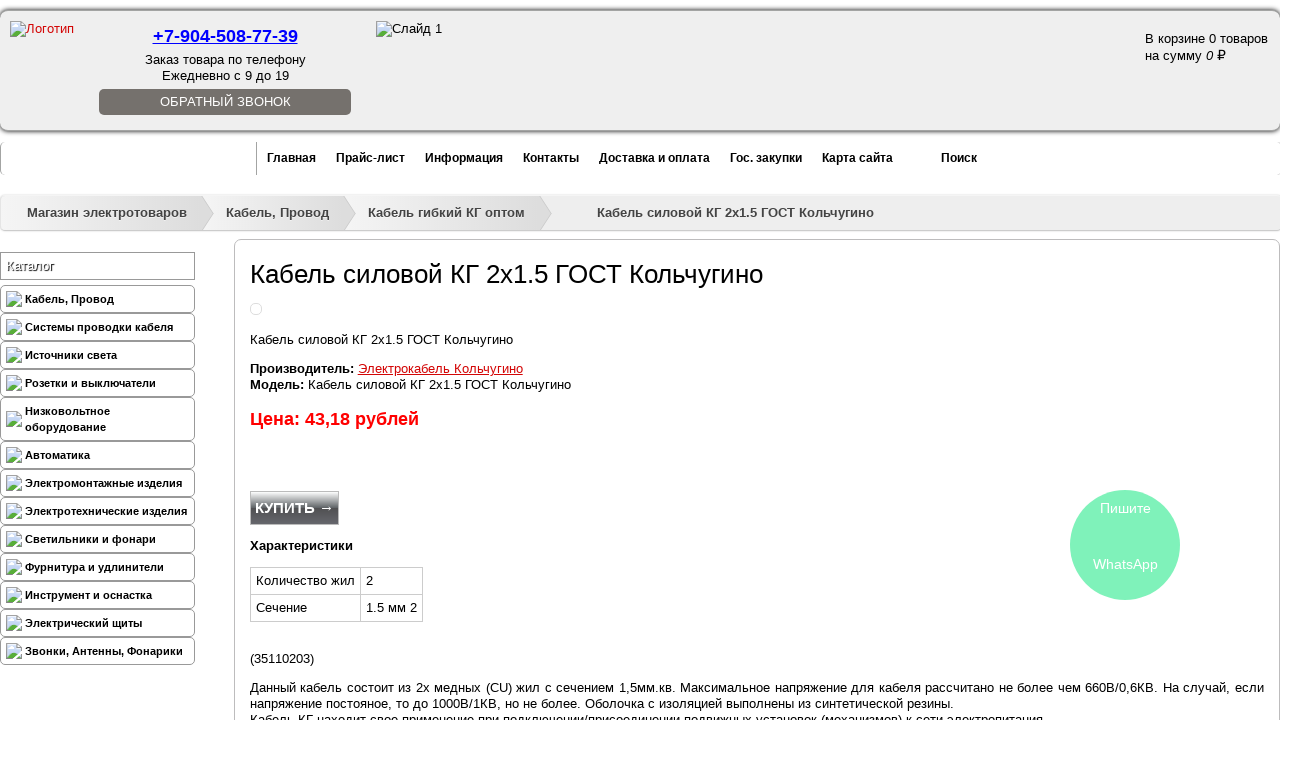

--- FILE ---
content_type: text/html; charset=UTF-8
request_url: https://www.elektro61.ru/kabel-provod/kabel_gibkiy_kg/kabel-silovojj-kg-2kh1-5-gost-kolchugino
body_size: 28679
content:
<!DOCTYPE html>
<html xmlns="https://www.w3.org/1999/xhtml">
	<head><meta charset="utf-8" />
<meta name="viewport" content="width=device-width, initial-scale=1, maximum-scale=1">
<base href="https://www.elektro61.ru/">
<!--base href="https://www.elektro61.ru/" /-->

		<title>Кабель силовой КГ 2х1.5 ГОСТ Кольчугино купить в Ростове-на-Дону по доступной цене</title>
		<meta name="description" content="Кабель силовой КГ 2х1.5 ГОСТ Кольчугино от компании «Электроопт». Наша компания осуществляет комплексное снабжение современными электротехническими товарами для любых электромонтажных работ с гарантией качества и бесплатной доставкой прямо на объект." />
		<meta name="keywords" content="Кабель силовой КГ 2х1.5 ГОСТ Кольчугино" />
<meta name="yandex-verification" content="6623660d17436e8e" />
<link rel="stylesheet" href="https://use.fontawesome.com/releases/v5.6.1/css/all.css" integrity="sha384-gfdkjb5BdAXd+lj+gudLWI+BXq4IuLW5IT+brZEZsLFm++aCMlF1V92rMkPaX4PP" crossorigin="anonymous">
<link rel="canonical" href="https://www.elektro61.ru/kabel-provod/kabel_gibkiy_kg/kabel-silovojj-kg-2kh1-5-gost-kolchugino" />
<link href="css/jquery.formstyler.css" rel="stylesheet" />
<link href="css/styles.css" type="text/css" rel="stylesheet" media="screen" />
<link rel="icon" href="/assets/images/favicon/favicon_112.svg" type="image/x-icon" />
<link rel="shortcut icon" href="/assets/images/favicon/favicon_112.svg" type="image/x-icon" />
<script src="https://ajax.googleapis.com/ajax/libs/jquery/1.10.1/jquery.min.js" type="text/javascript"></script>	
<script src="js/jquery.formstyler.js"></script>
<!--script type="application/ld+json">
		{
		  "@context": "https://schema.org",
		  "@type": "BreadcrumbList",
		  "itemListElement":
		  [
			  {"@type":"ListItem","position":1,"name":"Магазин электротоваров","item":"https://www.elektro61.ru/glavnaya"},{"@type":"ListItem","position":2,"name":"Каталог","item":"https://www.elektro61.ru/catalog/"},{"@type":"ListItem","position":3,"name":"Кабель, Провод","item":"https://www.elektro61.ru/kabel-provod/"},{"@type":"ListItem","position":4,"name":"Кабель гибкий КГ оптом","item":"https://www.elektro61.ru/kabel-provod/kabel_gibkiy_kg/"},{"@type":"ListItem","position":5,"name":"Кабель силовой КГ 2х1.5 ГОСТ Кольчугино"}
		  ]
		}
    </script-->
	
	<script type="application/ld+json">{
		"@context": "https://schema.org/",
		"@type": "Organization",
		"name": "Электро61",
		"telephone": "+7 (863) 247-73-35",
		"email": "vvg-ng@mail.ru",
		"address": {
		"@type": "PostalAddress",
		"addressLocality": "Ростов-на-Дону",
		"streetAddress": "ул. Зорге, д. 33"
	}}
	</script>
	
	<script type="application/ld+json">
	  {
		"@context": "https://schema.org",
		"@type": "LocalBusiness",
		"address": {
		  "@type": "PostalAddress",
		  "addressLocality": "Ростов-на-Дону",
		  "streetAddress": "ул. Зорге, д. 33"
		},
		"name": "Электро61",
		"email": "vvg-ng@mail.ru",
		"openingHours": [
		  "Mo-Fr 09:00-21:00",
		  "Sa-Su 10:00-19:00"
		],
		"priceRange": "100-500000RUB",
		"telephone": ["+7 (863) 247-73-35"],
		"image": "https://www.elektro61.ru/images/logo.png",
		"url": "https://www.elektro61.ru/",
		"geo": {
		  "@type": "GeoCoordinates",
		  "latitude": "47.229281",
		  "longitude": "39.628532"
		}
	  }
	</script>
<script>
	(function($) {
		$(function() {
			$('input.styler, .content select, textarea, button').styler({
				selectSearch: true
			});
		});
	})(jQuery);
</script>

<script type="text/javascript" src="js/jquery.xfader.js"></script>
<script type='text/javascript'>//<![CDATA[
	$.noConflict();
	 jQuery(document).ready(function($) {
	   $('#xfader').xfader({
			prev_selector : '#xfader-prev',
			next_selector : '#xfader-next',
			controls_selector : "#xfader-buttons",
			auto : true,
			before_change: function(idx) {  },
			change: function(idx) {   }
		});
	 });
//]]></script>

<script type="text/javascript" src="js/jcarousel.js"></script>
<!--script type="text/javascript" src="js/jMenu.jquery.js"></script-->
<script>
	jQuery(document).ready(function($) {
		var pull 		= $('#pull');
		var pull2 		= $('#pull2');
		menu 		= $('nav.menu ul.menu__lvl1');
		menulvl2    = $('nav.menu ul.menu__lvl1 li ul');
		menu2 		= $('nav.leftm ul');
		menuHeight	= menu.height();
		
		$(pull).on('click', function(e) {
			e.preventDefault();
			menulvl2.remove();
			menu.slideToggle();
		});
		
		$(pull2).on('click', function(e) {
			e.preventDefault();
			menu2.slideToggle();
			
		});
		
		$(window).resize(function(){
			var w = $(window).width();
			if(w > 320 && menu.is(':hidden')) {
				menu.removeAttr('style');
			}
			if(w > 320 && menu2.is(':hidden')) {
				menu2.removeAttr('style');
			}
		});
	});
</script>
<!-- Календарь для регистрации ->

<script src="http://code.jquery.com/ui/1.10.3/jquery-ui.js"></script>
<script src="js/jquery.ui.datepicker-ru.js"></script>
<script>
	jQuery(document).ready(function($) {
		$.datepicker.setDefaults(
			$.extend($.datepicker.regional["ru"])
		);
	$("#datepicker").datepicker({changeMonth: true, changeYear: true, yearRange: "-90:+0"});
});
</script>
<link rel="stylesheet" href="http://code.jquery.com/ui/1.10.3/themes/smoothness/jquery-ui.css" />
<!-- Календарь для регистрации -->
	
<!-- Очистка поля поиска от value  -->
<script type="text/javascript">
	  var defValue = '';
function clearElem(obj){
 defValue = obj.value;
 obj.value = '';
}
function fillElem(obj){
 obj.value = defValue;
}
</script>
<!-- Очистка поля поиска от value -->

<!-- highslide ->
  <script type="text/javascript" src="js/highslide-with-gallery.js"></script>
  <link rel="stylesheet" type="text/css" href="css/highslide.css" />
  <script type="text/javascript">
  hs.graphicsDir = 'highslide/graphics/';
  hs.align = 'center';
  hs.transitions = ['expand', 'crossfade'];
  hs.outlineType = 'rounded-white';
  hs.fadeInOut = true;
  //hs.dimmingOpacity = 0.75;

  // Add the controlbar
  hs.addSlideshow({
  //slideshowGroup: 'group1',
  interval: 5000,
  repeat: false,
  useControls: true,
  fixedControls: 'fit',
  overlayOptions: {
  opacity: 0.75,
  position: 'bottom center',
  hideOnMouseOut: true
	}
  });
  </script>
<!-- highslide -->

<!--script> //JQuery 3D облако тегов
jQuery(document).ready(function($) {
    
var element = $('#list a'); // all the list elements
var offset = 0;             // angle offset for animation
var stepping = 0.01;        // how fast the list rotates
var list = $('#list');      // the list wrapper
var $list = $(list);

$list.mousemove(function(e){
    
    var topOfList = $list.eq(0).offset().top;
    var listHeight = $list.height();
    
	  stepping = (e.pageY - topOfList) /  listHeight*0.2 - 0.1; /* направление вращения облака зависит от движений мыши */
    
});
for (var i = element.length - 1; i >= 0; i--)
{
    element[i].elemAngle = i * Math.PI * 2 / element.length;
}

setInterval(render, 20);

function render(){
    for (var i = element.length - 1; i >= 0; i--){
        var angle = element[i].elemAngle + offset;
        x = 120 + Math.sin(angle) * 30;
        y = 45 + Math.cos(angle) * 40;
        size = Math.round(40 - Math.sin(angle) * 40);
        var elementCenter = $(element[i]).width() / 2;
        var leftValue = (($list.width()/2) * x / 100 - elementCenter) + "px"

		$(element[i]).css("fontSize", size + "pх");
        	$(element[i]).css("opacity",size/50);
        	$(element[i]).css("zIndex" ,size);
        	$(element[i]).css("left" ,leftValue);
		$(element[i]).css("top", y + "%");
    }
    offset += stepping;
}
      
});
</script>

<!-- IE6 "fix" for the close png image -->
<!--[if lt IE 7]>
<link type='text/css' href='css/basic_ie.css' rel='stylesheet' media='screen' />
<![endif]-->

<script type='text/javascript' src='js/jquery.simplemodal.js'></script>
<script type='text/javascript' src='js/basic.js'></script>
<!--script src="http://ajax.googleapis.com/ajax/libs/jquery/1.11.3/jquery.min.js"></script-->
<script language="JavaScript">
function expandit(id){
  obj = document.getElementById(id);
  if (obj.style.display=="none") obj.style.display="";
  else obj.style.display="none";
}
</script>
<!-- Global site tag (gtag.js) - Google Analytics -->
<script async src="https://www.googletagmanager.com/gtag/js?id=UA-78629092-2"></script>
<script>
	var gOne = false;
    window.addEventListener('scroll', () => {
        if (gOne === false) {
            gOne = true;
            setTimeout(() => {
                var GTMObjectGOne = document.createElement("script");
                GTMObjectGOne.src = 'https://www.googletagmanager.com/gtag/js?id=UA-78629092-2';
                GTMObjectGOne.async = true;
                document.getElementsByTagName('head')[0].appendChild(GTMObjectGOne);
                window.dataLayer = window.dataLayer || [];
                function gtagOne() {
                    dataLayer.push(arguments);
                }
                gtagOne('js', new Date());
                gtagOne('config', 'UA-78629092-2');
            }, 5000);
        }
    },{passive: true});
</script>
<!-- Google Tag Manager ->
<noscript><iframe src="//www.googletagmanager.com/ns.html?id=GTM-P8TKDB"
height="0" width="0" style="display:none;visibility:hidden"></iframe></noscript>
<script>(function(w,d,s,l,i){w[l]=w[l]||[];w[l].push({'gtm.start':
new Date().getTime(),event:'gtm.js'});var f=d.getElementsByTagName(s)[0],
j=d.createElement(s),dl=l!='dataLayer'?'&l='+l:'';j.async=true;j.src=
'//www.googletagmanager.com/gtm.js?id='+i+dl;f.parentNode.insertBefore(j,f);
})(window,document,'script','dataLayer','GTM-P8TKDB');</script>
<!-- End Google Tag Manager -->
	<link rel="stylesheet" href="assets/fancybox/jquery.fancybox.css" type="text/css" media="screen" /> 
		<meta name="google-site-verification" content="AfO2koG1-tYwVcCm8XNEM0cTVvStem7iFIivnhjR9A0" />
	
    <link type="text/css" rel="stylesheet" href="https://www.elektro61.ru/assets/snippets/shopkeeper/style/default/style.css" />

	<script type="text/javascript">
	<!--
      var site_url = 'https://www.elektro61.ru/';
      var shkOptions = {
         stuffCont: 'div.shk-item',
         lang: 'russian-UTF8',
         currency: 'руб.',
         orderFormPage: 'forma-zakaza',
         cartTpl: ['cartTpl','@FILE:chunk_shopCartRow.tpl',''],
         priceTV: 'cat_price',
	 style:'default',
	 shkHelper: '<div id="stuffHelper" style="border-radius: 10px; -o-border-radius:10px; -moz-border-radius: 10px; -webkit-border-radius: 10px; -khtml-border-radius: 10px;">'
+'<div><b id="stuffHelperName"></b></div>'
+'<div class="shs-count" id="stuffCount">'
+'<input type="text" size="7" name="count" value="1" maxlength="7" />'
+'</div>'
+'<div>'
+'<img src="images/ok.jpg" id="confirmButton">'
+'<img src="images/cancel.jpg" id="cancelButton">'
+'</div>'
+'</div>'

	};
      jQuery(document).ready(function(){
        jQuery(shkOptions.stuffCont).shopkeeper();
      });
	//-->
	</script>
    <script src="https://www.elektro61.ru/assets/snippets/shopkeeper/lang/russian-UTF8.js" type="text/javascript"></script>
    <script src="https://www.elektro61.ru/assets/snippets/shopkeeper/js/jquery.livequery.js" type="text/javascript"></script>
    <script src="https://www.elektro61.ru/assets/snippets/shopkeeper/js/shopkeeper.js" type="text/javascript"></script>
  
</head>
	<style>
	.shk-but.item-buy.button-item {
	  position: relative;
	}
	</style>
	<body>
		<header class="header">
	<div class="top">
		<a class="header__logo" href="/"><img src="images/logo.png"  alt="Логотип" title="Логотип"/></a>
		<a class="header__callback header__callback_mobile" href="zakazat-zvonok">Обратный звонок</a>
		<div class="header__contacts">
			<a class="header__phone" href="callto:+78632477335" style="color: blue; text-decoration: underline;">+7-904-508-77-39</a>
			<span  class="header__time">Заказ товара по телефону <br>Ежедневно с 9 до 19</span>
			<a class="header__callback header__callback_comp" href="zakazat-zvonok">Обратный звонок</a>
		</div>
		<div id='xfader'>
			<ul>
				<li><img src="images/slide1.jpg" alt="Слайд 1" title="Слайд 1" /></li>
				<li><img src="images/slide2.jpg" alt="Слайд 2" title="Слайд 2" /></li>
				<li><img src="images/slide3.jpg" alt="Слайд 3" title="Слайд 3" /></li>
			</ul>
		</div>
		<div class="basket"><div id="shopCart" class="shop-cart1">
  <div id="cartInner" class="empty">
	  <div class="cartEmpty" id="cartEmpty">В корзине 0 товаров<br />
		  на сумму <span style="font-style:italic;">0 <span class="rouble">a</span></span></div>
  </div>
  
</div>
</div>
	</div>
	
	<div class="line">
		
		
		<nav class="menu">
			
			<ul class="clearfix menu__lvl1" id="jMenu">
				<li>
					<a href="/" title="Главная">Главная</a>
				</li>
				<li>
					<a href="pricelist/" title="Прайс-лист">Прайс-лист</a>
				</li>
				<li>
					<a href="informaciya/" title="Информация">Информация</a>
				</li>
				<li>
					<a href="contacts" title="Контакты">Контакты</a>
				</li>
				<li>
					<a href="about" title="Доставка и оплата">Доставка и оплата</a>
				</li>
				<li>
					<a href="gos-zakupki" title="Гос. закупки">Гос. закупки</a>
				</li>
				<li>
					<a href="sitemap" title="Карта сайта">Карта сайта</a>
				</li>
				<li class="search last">
					<a id="search" href="search" title="Поиск">Поиск</a>
				</li>
			</ul>
			<a href="#" id="pull">Меню</a>
			<!--
				
				script type="text/javascript">
            	$(document).ready(function() {
                	$("#jMenu").jMenu({
                    	openClick : false,
                    	ulWidth :'auto',
                     	TimeBeforeOpening : 100,
                    	TimeBeforeClosing : 11,
                    	animatedText : false,
                    	paddingLeft: 1,
                    	effects : {
	                        effectSpeedOpen : 150,
    	                    effectSpeedClose : 150,
	                        effectTypeOpen : 'slide',
	                        effectTypeClose : 'slide',
	                        effectOpen : 'swing',
	                        effectClose : 'swing'
	                    }
	                });
	            });
        	</script-->
		</nav>
		
		
	</div>
</header>
		<div class="wrapper">
			<span class="B_crumbBox"><span class="B_firstCrumb"><a class="B_homeCrumb" href="/" title="Главная" ">Магазин электротоваров</a></span>  &raquo;  <a class="B_crumb" href="/kabel-provod/" title="Кабели и провода от компании «Электроопт». Наша компания осуществляет комплексное снабжение современными электротехническими товарами для любых электромонтажных работ с гарантией качества и бесплатной доставкой прямо на объект." ">Кабель, Провод</a>  &raquo;  <a class="B_crumb" href="/kabel-provod/kabel_gibkiy_kg/" title="Кабель гибкий КГ оптом" ">Кабель гибкий КГ оптом</a>  &raquo;  <span class="B_lastCrumb"><span class="B_currentCrumb" >Кабель силовой КГ 2х1.5 ГОСТ Кольчугино</span></span></span>
			<div class="center">
				<div class="left">
	<nav class="leftm">
		<p class="leftm__title">Каталог</p>
		<ul>
			<ul class="menu"><li class="menu-item" href="/kabel-provod/"><a href="/kabel-provod/ style="font-size:12px;"><img src="assets/images/kabel-provod.jpg" style="padding-right:3px">Кабель, Провод</a><ul class="submenu"><li class="menu-item" href="/kabel-provod/kabel_silovoy_mednyiy_vvg/"><a href="/kabel-provod/kabel_silovoy_mednyiy_vvg/ style="font-size:12px;"><img src="" style="padding-right:3px">Кабель силовой медный ВВГ</a><ul class="submenu"><li class="menu-item" href="/kabel-provod/kabel_silovoy_mednyiy_vvg/kabel_mednyiy_vvg/"><a href="/kabel-provod/kabel_silovoy_mednyiy_vvg/kabel_mednyiy_vvg/ style="font-size:12px;"><img src="" style="padding-right:3px">Кабель медный ВВГ</a></li>
<li class="menu-item" href="/kabel-provod/kabel_silovoy_mednyiy_vvg/kabel_mednyiy_vvgng/"><a href="/kabel-provod/kabel_silovoy_mednyiy_vvg/kabel_mednyiy_vvgng/ style="font-size:12px;"><img src="" style="padding-right:3px">Кабель силовой ВВГнг оптом</a></li>
<li class="menu-item" href="/kabel-provod/kabel_silovoy_mednyiy_vvg/kabel_mednyiy_vvgng-ls/"><a href="/kabel-provod/kabel_silovoy_mednyiy_vvg/kabel_mednyiy_vvgng-ls/ style="font-size:12px;"><img src="" style="padding-right:3px">Кабель силовой ВВВнг-LS оптом</a></li>
<li class="menu-item" href="/kabel-provod/kabel_silovoy_mednyiy_vvg/kabel-mednyjj-vvgng-frls/"><a href="/kabel-provod/kabel_silovoy_mednyiy_vvg/kabel-mednyjj-vvgng-frls/ style="font-size:12px;"><img src="" style="padding-right:3px">Кабель медный ВВГнг-FRLS</a></li>
<li class="menu-item" href="/kabel-provod/kabel_silovoy_mednyiy_vvg/kontrolnyiy_kabel_kvvg/"><a href="/kabel-provod/kabel_silovoy_mednyiy_vvg/kontrolnyiy_kabel_kvvg/ style="font-size:12px;"><img src="" style="padding-right:3px">Контрольный кабель КВВГ</a></li>
</ul></li>
<li class="menu-item" href="/kabel-provod/kabel-zazemleniya-optom-5407/"><a href="/kabel-provod/kabel-zazemleniya-optom-5407/ style="font-size:12px;"><img src="" style="padding-right:3px">Кабель заземления оптом </a></li>
<li class="menu-item" href="/kabel-provod/provod_soedinitelnyiy_pvs/"><a href="/kabel-provod/provod_soedinitelnyiy_pvs/ style="font-size:12px;"><img src="" style="padding-right:3px">Провод соединительный ПВС оптом</a></li>
<li class="menu-item" href="/kabel-provod/provod-ustanovochnyjj-pvs/"><a href="/kabel-provod/provod-ustanovochnyjj-pvs/ style="font-size:12px;"><img src="" style="padding-right:3px">Провод установочный ПВС</a></li>
<li class="menu-item" href="/kabel-provod/kabel_silovoy_nym/"><a href="/kabel-provod/kabel_silovoy_nym/ style="font-size:12px;"><img src="" style="padding-right:3px">Кабель силовой NYM</a></li>
<li class="menu-item" href="/kabel-provod/kabel_gibkiy_kg/"><a href="/kabel-provod/kabel_gibkiy_kg/ style="font-size:12px;"><img src="" style="padding-right:3px">Кабель гибкий КГ оптом</a></li>
<li class="menu-item" href="/kabel-provod/svarochnyjj-kabel-optom/"><a href="/kabel-provod/svarochnyjj-kabel-optom/ style="font-size:12px;"><img src="" style="padding-right:3px">Сварочный кабель оптом</a></li>
<li class="menu-item" href="/kabel-provod/provod_byitovoy_punp/"><a href="/kabel-provod/provod_byitovoy_punp/ style="font-size:12px;"><img src="" style="padding-right:3px">Провод бытовой ПУНП</a></li>
<li class="menu-item" href="/kabel-provod/provod-bytovojj-soedinitelnyjj-gibkijj-pugnp-shvvp/"><a href="/kabel-provod/provod-bytovojj-soedinitelnyjj-gibkijj-pugnp-shvvp/ style="font-size:12px;"><img src="" style="padding-right:3px">Провод бытовой соединительный гибкий ПУГНП, ШВВП</a></li>
<li class="menu-item" href="/kabel-provod/provod_ustanovochnyiy_pv/"><a href="/kabel-provod/provod_ustanovochnyiy_pv/ style="font-size:12px;"><img src="" style="padding-right:3px">Провод установочный ПВ</a><ul class="submenu"><li class="menu-item" href="/kabel-provod/provod_ustanovochnyiy_pv/provod_ustanovochnyiy_pv1/"><a href="/kabel-provod/provod_ustanovochnyiy_pv/provod_ustanovochnyiy_pv1/ style="font-size:12px;"><img src="" style="padding-right:3px">Провод установочный ПВ1 (ПУВ)</a></li>
<li class="menu-item" href="/kabel-provod/provod_ustanovochnyiy_pv/provod_ustanovochnyiy_gibkiy_pv3/"><a href="/kabel-provod/provod_ustanovochnyiy_pv/provod_ustanovochnyiy_gibkiy_pv3/ style="font-size:12px;"><img src="" style="padding-right:3px">Провод установочный гибкий ПВ3 (ПУГВ)</a></li>
</ul></li>
<li class="menu-item" href="/kabel-provod/kabel_silovoy_alyuminievyiy_avvg/"><a href="/kabel-provod/kabel_silovoy_alyuminievyiy_avvg/ style="font-size:12px;"><img src="" style="padding-right:3px">Кабель силовой АВВГ оптом</a></li>
<li class="menu-item" href="/kabel-provod/alyuminivye-kabeli-vysokogo-napryazheniya/"><a href="/kabel-provod/alyuminivye-kabeli-vysokogo-napryazheniya/ style="font-size:12px;"><img src="" style="padding-right:3px">Алюминивые кабели высокого напряжения </a><ul class="submenu"><li class="menu-item" href="/kabel-provod/alyuminivye-kabeli-vysokogo-napryazheniya/aabl/"><a href="/kabel-provod/alyuminivye-kabeli-vysokogo-napryazheniya/aabl/ style="font-size:12px;"><img src="" style="padding-right:3px">ААБл</a></li>
<li class="menu-item" href="/kabel-provod/alyuminivye-kabeli-vysokogo-napryazheniya/avbbshv/"><a href="/kabel-provod/alyuminivye-kabeli-vysokogo-napryazheniya/avbbshv/ style="font-size:12px;"><img src="" style="padding-right:3px">Кабель силовой алюминиевый АВБбШв оптом</a></li>
<li class="menu-item" href="/kabel-provod/alyuminivye-kabeli-vysokogo-napryazheniya/vbbshv/"><a href="/kabel-provod/alyuminivye-kabeli-vysokogo-napryazheniya/vbbshv/ style="font-size:12px;"><img src="" style="padding-right:3px">Кабель силовой ВББШВ оптом</a></li>
<li class="menu-item" href="/kabel-provod/alyuminivye-kabeli-vysokogo-napryazheniya/asb/"><a href="/kabel-provod/alyuminivye-kabeli-vysokogo-napryazheniya/asb/ style="font-size:12px;"><img src="" style="padding-right:3px">АСБ</a></li>
<li class="menu-item" href="/kabel-provod/alyuminivye-kabeli-vysokogo-napryazheniya/aashv/"><a href="/kabel-provod/alyuminivye-kabeli-vysokogo-napryazheniya/aashv/ style="font-size:12px;"><img src="" style="padding-right:3px">ААШв</a></li>
</ul></li>
<li class="menu-item" href="/kabel-provod/informacionnyjj-kabel-vitaya-para-utp-ftp/"><a href="/kabel-provod/informacionnyjj-kabel-vitaya-para-utp-ftp/ style="font-size:12px;"><img src="" style="padding-right:3px">Витая пара (UTP, FTP) оптом</a><ul class="submenu"><li class="menu-item" href="/kabel-provod/informacionnyjj-kabel-vitaya-para-utp-ftp/aksessuary-dlya-utp/"><a href="/kabel-provod/informacionnyjj-kabel-vitaya-para-utp-ftp/aksessuary-dlya-utp/ style="font-size:12px;"><img src="" style="padding-right:3px">Аксессуары для UTP </a></li>
<li class="menu-item" href="/kabel-provod/informacionnyjj-kabel-vitaya-para-utp-ftp/vitaya-para-provod-utp/"><a href="/kabel-provod/informacionnyjj-kabel-vitaya-para-utp-ftp/vitaya-para-provod-utp/ style="font-size:12px;"><img src="" style="padding-right:3px">Utp кабели (витая пара)</a></li>
<li class="menu-item" href="/kabel-provod/informacionnyjj-kabel-vitaya-para-utp-ftp/vitaya-para-provod-ftp/"><a href="/kabel-provod/informacionnyjj-kabel-vitaya-para-utp-ftp/vitaya-para-provod-ftp/ style="font-size:12px;"><img src="" style="padding-right:3px">Витая пара: провод FTP</a></li>
</ul></li>
<li class="menu-item" href="/kabel-provod/sip/"><a href="/kabel-provod/sip/ style="font-size:12px;"><img src="" style="padding-right:3px">Силовой кабель СИП оптом</a><ul class="submenu"><li class="menu-item" href="/kabel-provod/sip/provod_sip-2/"><a href="/kabel-provod/sip/provod_sip-2/ style="font-size:12px;"><img src="" style="padding-right:3px">Провод СИП-2</a></li>
<li class="menu-item" href="/kabel-provod/sip/provod_sip-3/"><a href="/kabel-provod/sip/provod_sip-3/ style="font-size:12px;"><img src="" style="padding-right:3px">Провод СИП-3</a></li>
<li class="menu-item" href="/kabel-provod/sip/provod_sip-4/"><a href="/kabel-provod/sip/provod_sip-4/ style="font-size:12px;"><img src="" style="padding-right:3px">Провод СИП-4</a></li>
<li class="menu-item" href="/kabel-provod/sip/armatura_dlya_sip/"><a href="/kabel-provod/sip/armatura_dlya_sip/ style="font-size:12px;"><img src="" style="padding-right:3px">Арматура для СИП</a></li>
</ul></li>
<li class="menu-item" href="/kabel-provod/kabelya_koaksialnyie/"><a href="/kabel-provod/kabelya_koaksialnyie/ style="font-size:12px;"><img src="" style="padding-right:3px">Кабеля коаксиальные (Телевизионные)</a></li>
<li class="menu-item" href="/kabel-provod/kabelya_akusticheskie/"><a href="/kabel-provod/kabelya_akusticheskie/ style="font-size:12px;"><img src="" style="padding-right:3px">Кабеля акустические</a></li>
<li class="menu-item" href="/kabel-provod/kabel-dlya-kamer-videonablyudeniya-kvk/"><a href="/kabel-provod/kabel-dlya-kamer-videonablyudeniya-kvk/ style="font-size:12px;"><img src="" style="padding-right:3px">Кабель для камер видеонаблюдения КВК</a></li>
<li class="menu-item" href="/kabel-provod/kpsehng-frls-kabel-dlya-sistem-pozharnojj-signalizacii/"><a href="/kabel-provod/kpsehng-frls-kabel-dlya-sistem-pozharnojj-signalizacii/ style="font-size:12px;"><img src="" style="padding-right:3px">КПСЭнг-FRLS Кабель для систем пожарной сигнализации</a></li>
</ul></li>
<li class="menu-item" href="/sistema_provodki_kabelya/"><a href="/sistema_provodki_kabelya/ style="font-size:12px;"><img src="assets/images/sistema_provodki_kabelya(1).jpg" style="padding-right:3px">Системы проводки кабеля</a><ul class="submenu"><li class="menu-item" href="/sistema_provodki_kabelya/kabel-kanalyi/"><a href="/sistema_provodki_kabelya/kabel-kanalyi/ style="font-size:12px;"><img src="" style="padding-right:3px">Кабель-каналы оптом</a><ul class="submenu"><li class="menu-item" href="/sistema_provodki_kabelya/kabel-kanalyi/kabel-kanalyi_perforirovannyie/"><a href="/sistema_provodki_kabelya/kabel-kanalyi/kabel-kanalyi_perforirovannyie/ style="font-size:12px;"><img src="" style="padding-right:3px">Кабель-каналы перфорированные</a></li>
<li class="menu-item" href="/sistema_provodki_kabelya/kabel-kanalyi/kabel-_kanalyi_dks/"><a href="/sistema_provodki_kabelya/kabel-kanalyi/kabel-_kanalyi_dks/ style="font-size:12px;"><img src="" style="padding-right:3px">Кабель- каналы ДКС</a></li>
<li class="menu-item" href="/sistema_provodki_kabelya/kabel-kanalyi/kabel-_kanalyi_t-plast/"><a href="/sistema_provodki_kabelya/kabel-kanalyi/kabel-_kanalyi_t-plast/ style="font-size:12px;"><img src="" style="padding-right:3px">Кабель- каналы T-Plast</a></li>
<li class="menu-item" href="/sistema_provodki_kabelya/kabel-kanalyi/kabel-kanaly-iek/"><a href="/sistema_provodki_kabelya/kabel-kanalyi/kabel-kanaly-iek/ style="font-size:12px;"><img src="" style="padding-right:3px">Кабель-каналы IEK </a></li>
<li class="menu-item" href="/sistema_provodki_kabelya/kabel-kanalyi/kabel-kanal-legrand/"><a href="/sistema_provodki_kabelya/kabel-kanalyi/kabel-kanal-legrand/ style="font-size:12px;"><img src="" style="padding-right:3px">Кабель - каналы Legrand</a></li>
</ul></li>
<li class="menu-item" href="/sistema_provodki_kabelya/gofra_metallorukav/"><a href="/sistema_provodki_kabelya/gofra_metallorukav/ style="font-size:12px;"><img src="" style="padding-right:3px">Гофра, металлорукав </a><ul class="submenu"><li class="menu-item" href="/sistema_provodki_kabelya/gofra_metallorukav/gofra_pvh/"><a href="/sistema_provodki_kabelya/gofra_metallorukav/gofra_pvh/ style="font-size:12px;"><img src="" style="padding-right:3px">Гофра ПВХ</a></li>
<li class="menu-item" href="/sistema_provodki_kabelya/gofra_metallorukav/gofra_pnd_ppl/"><a href="/sistema_provodki_kabelya/gofra_metallorukav/gofra_pnd_ppl/ style="font-size:12px;"><img src="" style="padding-right:3px">Гофра ПНД, ППЛ</a></li>
<li class="menu-item" href="/sistema_provodki_kabelya/gofra_metallorukav/metallorukav/"><a href="/sistema_provodki_kabelya/gofra_metallorukav/metallorukav/ style="font-size:12px;"><img src="" style="padding-right:3px">Металлорукав</a></li>
</ul></li>
<li class="menu-item" href="/sistema_provodki_kabelya/trubyi/"><a href="/sistema_provodki_kabelya/trubyi/ style="font-size:12px;"><img src="" style="padding-right:3px">Трубы</a><ul class="submenu"><li class="menu-item" href="/sistema_provodki_kabelya/trubyi/jestkie_gladkie_trubyi_dks/"><a href="/sistema_provodki_kabelya/trubyi/jestkie_gladkie_trubyi_dks/ style="font-size:12px;"><img src="" style="padding-right:3px">Жесткие гладкие трубы ДКС</a></li>
<li class="menu-item" href="/sistema_provodki_kabelya/trubyi/truba-gladkaya-pvkh-zhestkaya-iek/"><a href="/sistema_provodki_kabelya/trubyi/truba-gladkaya-pvkh-zhestkaya-iek/ style="font-size:12px;"><img src="" style="padding-right:3px">Труба гладкая ПВХ жесткая IEK </a></li>
<li class="menu-item" href="/sistema_provodki_kabelya/trubyi/truba-gladkaya-pvkh-zhestkaya-promrukav/"><a href="/sistema_provodki_kabelya/trubyi/truba-gladkaya-pvkh-zhestkaya-promrukav/ style="font-size:12px;"><img src="" style="padding-right:3px">Труба гладкая ПВХ жесткая Промрукав</a></li>
<li class="menu-item" href="/sistema_provodki_kabelya/trubyi/gibkie_armirovannyie_trubyi_dks/"><a href="/sistema_provodki_kabelya/trubyi/gibkie_armirovannyie_trubyi_dks/ style="font-size:12px;"><img src="" style="padding-right:3px">Гибкие армированные трубы ДКС</a></li>
</ul></li>
<li class="menu-item" href="/sistema_provodki_kabelya/lotki_kabelnyie/"><a href="/sistema_provodki_kabelya/lotki_kabelnyie/ style="font-size:12px;"><img src="" style="padding-right:3px">Лотки кабельные</a><ul class="submenu"><li class="menu-item" href="/sistema_provodki_kabelya/lotki_kabelnyie/lotki-kabelnye-neperforirovannye-dks/"><a href="/sistema_provodki_kabelya/lotki_kabelnyie/lotki-kabelnye-neperforirovannye-dks/ style="font-size:12px;"><img src="" style="padding-right:3px">Лотки кабельные (неперфорированные) ДКС </a></li>
<li class="menu-item" href="/sistema_provodki_kabelya/lotki_kabelnyie/perforirovannyie_lotki_dks/"><a href="/sistema_provodki_kabelya/lotki_kabelnyie/perforirovannyie_lotki_dks/ style="font-size:12px;"><img src="" style="padding-right:3px">Перфорированные лотки ДКС</a></li>
<li class="menu-item" href="/sistema_provodki_kabelya/lotki_kabelnyie/furnitura-dlya-lotkov-dkc/"><a href="/sistema_provodki_kabelya/lotki_kabelnyie/furnitura-dlya-lotkov-dkc/ style="font-size:12px;"><img src="" style="padding-right:3px">Фурнитура для лотков DKC</a></li>
<li class="menu-item" href="/sistema_provodki_kabelya/lotki_kabelnyie/lotki-perforirovannye-iek/"><a href="/sistema_provodki_kabelya/lotki_kabelnyie/lotki-perforirovannye-iek/ style="font-size:12px;"><img src="" style="padding-right:3px">Лотки перфорированные IEK</a></li>
<li class="menu-item" href="/sistema_provodki_kabelya/lotki_kabelnyie/lotki-neperforirovannye-iek/"><a href="/sistema_provodki_kabelya/lotki_kabelnyie/lotki-neperforirovannye-iek/ style="font-size:12px;"><img src="" style="padding-right:3px">Лотки неперфорированные IEK</a></li>
</ul></li>
<li class="menu-item" href="/sistema_provodki_kabelya/lotki_provolochnyie/"><a href="/sistema_provodki_kabelya/lotki_provolochnyie/ style="font-size:12px;"><img src="" style="padding-right:3px">Лотки проволочные</a><ul class="submenu"><li class="menu-item" href="/sistema_provodki_kabelya/lotki_provolochnyie/lotki_provolochnyie_dks/"><a href="/sistema_provodki_kabelya/lotki_provolochnyie/lotki_provolochnyie_dks/ style="font-size:12px;"><img src="" style="padding-right:3px">Лотки проволочные ДКС</a></li>
<li class="menu-item" href="/sistema_provodki_kabelya/lotki_provolochnyie/lotki-provolochnye-iek/"><a href="/sistema_provodki_kabelya/lotki_provolochnyie/lotki-provolochnye-iek/ style="font-size:12px;"><img src="" style="padding-right:3px">Лотки проволочные IEK</a></li>
</ul></li>
<li class="menu-item" href="/sistema_provodki_kabelya/fitingi_k_gofre_i_trubam_pvh/"><a href="/sistema_provodki_kabelya/fitingi_k_gofre_i_trubam_pvh/ style="font-size:12px;"><img src="" style="padding-right:3px">Фитинги к гофре и трубам ПВХ</a><ul class="submenu"><li class="menu-item" href="/sistema_provodki_kabelya/fitingi_k_gofre_i_trubam_pvh/klipsa_pvh/"><a href="/sistema_provodki_kabelya/fitingi_k_gofre_i_trubam_pvh/klipsa_pvh/ style="font-size:12px;"><img src="" style="padding-right:3px">Клипса ПВХ</a></li>
<li class="menu-item" href="/sistema_provodki_kabelya/fitingi_k_gofre_i_trubam_pvh/germovvodyi/"><a href="/sistema_provodki_kabelya/fitingi_k_gofre_i_trubam_pvh/germovvodyi/ style="font-size:12px;"><img src="" style="padding-right:3px">Гермовводы</a></li>
<li class="menu-item" href="/sistema_provodki_kabelya/fitingi_k_gofre_i_trubam_pvh/mufta_truba__truba_tsvet_seryiy/"><a href="/sistema_provodki_kabelya/fitingi_k_gofre_i_trubam_pvh/mufta_truba__truba_tsvet_seryiy/ style="font-size:12px;"><img src="" style="padding-right:3px">Муфта труба  труба, цвет серый.</a></li>
<li class="menu-item" href="/sistema_provodki_kabelya/fitingi_k_gofre_i_trubam_pvh/troynik_otkryivayuschiysya_tsvet_seryiy/"><a href="/sistema_provodki_kabelya/fitingi_k_gofre_i_trubam_pvh/troynik_otkryivayuschiysya_tsvet_seryiy/ style="font-size:12px;"><img src="" style="padding-right:3px">Тройник открывающийся, цвет серый.</a></li>
<li class="menu-item" href="/sistema_provodki_kabelya/fitingi_k_gofre_i_trubam_pvh/koleno_otkryivayuscheesya_90_gradusov_tsvet_seryiy/"><a href="/sistema_provodki_kabelya/fitingi_k_gofre_i_trubam_pvh/koleno_otkryivayuscheesya_90_gradusov_tsvet_seryiy/ style="font-size:12px;"><img src="" style="padding-right:3px">Колено открывающееся, 90 градусов, цвет серый.</a></li>
<li class="menu-item" href="/sistema_provodki_kabelya/fitingi_k_gofre_i_trubam_pvh/povorot_na_90_gradusov_s_malyim_radiusom_tsvet_seryiy/"><a href="/sistema_provodki_kabelya/fitingi_k_gofre_i_trubam_pvh/povorot_na_90_gradusov_s_malyim_radiusom_tsvet_seryiy/ style="font-size:12px;"><img src="" style="padding-right:3px">Поворот на 90 градусов с малым радиусом, цвет серый.</a></li>
<li class="menu-item" href="/sistema_provodki_kabelya/fitingi_k_gofre_i_trubam_pvh/mufta_truba___korobka_tsvet_seryiy/"><a href="/sistema_provodki_kabelya/fitingi_k_gofre_i_trubam_pvh/mufta_truba___korobka_tsvet_seryiy/ style="font-size:12px;"><img src="" style="padding-right:3px">Муфта труба   коробка, цвет серый.</a></li>
<li class="menu-item" href="/sistema_provodki_kabelya/fitingi_k_gofre_i_trubam_pvh/mufta_truba__truba_tsvet_seryiy-2/"><a href="/sistema_provodki_kabelya/fitingi_k_gofre_i_trubam_pvh/mufta_truba__truba_tsvet_seryiy-2/ style="font-size:12px;"><img src="" style="padding-right:3px">Муфта труба  труба, цвет серый.</a></li>
</ul></li>
</ul></li>
<li class="menu-item" href="/istochniki_sveta/"><a href="/istochniki_sveta/ style="font-size:12px;"><img src="assets/images/istochniki_sveta.jpg" style="padding-right:3px">Источники света</a><ul class="submenu"><li class="menu-item" href="/istochniki_sveta/svetodiodnyie_lampyi/"><a href="/istochniki_sveta/svetodiodnyie_lampyi/ style="font-size:12px;"><img src="" style="padding-right:3px">Светодиодные лампы оптом</a><ul class="submenu"><li class="menu-item" href="/istochniki_sveta/svetodiodnyie_lampyi/analog_traditsionnoy_lampyi_nakalivaniya/"><a href="/istochniki_sveta/svetodiodnyie_lampyi/analog_traditsionnoy_lampyi_nakalivaniya/ style="font-size:12px;"><img src="" style="padding-right:3px">Лампа LED, аналог традиционной лампы накаливания</a></li>
<li class="menu-item" href="/istochniki_sveta/svetodiodnyie_lampyi/lampy-led-svetodiodnye-dekorativnye-svecha/"><a href="/istochniki_sveta/svetodiodnyie_lampyi/lampy-led-svetodiodnye-dekorativnye-svecha/ style="font-size:12px;"><img src="" style="padding-right:3px">Лампы LED светодиодные декоративные &quot;СВЕЧА&quot;</a></li>
<li class="menu-item" href="/istochniki_sveta/svetodiodnyie_lampyi/lampy-led-svetodiodnye-dekorativnye-shar/"><a href="/istochniki_sveta/svetodiodnyie_lampyi/lampy-led-svetodiodnye-dekorativnye-shar/ style="font-size:12px;"><img src="" style="padding-right:3px">Лампы LED светодиодные декоративные &quot;ШАР&quot;</a></li>
<li class="menu-item" href="/istochniki_sveta/svetodiodnyie_lampyi/lampy-led-svetodiodnye-dekorativnye-svecha-na-vetru/"><a href="/istochniki_sveta/svetodiodnyie_lampyi/lampy-led-svetodiodnye-dekorativnye-svecha-na-vetru/ style="font-size:12px;"><img src="" style="padding-right:3px">Лампы LED светодиодные  декоративные &quot;СВЕЧА НА ВЕТРУ&quot;</a></li>
<li class="menu-item" href="/istochniki_sveta/svetodiodnyie_lampyi/lampyi_svetodiodnyie_zerkalnyie_dlya_tochechnyih_svetilnikov/"><a href="/istochniki_sveta/svetodiodnyie_lampyi/lampyi_svetodiodnyie_zerkalnyie_dlya_tochechnyih_svetilnikov/ style="font-size:12px;"><img src="" style="padding-right:3px">Лампы светодиодные аналог зеркальных </a></li>
<li class="menu-item" href="/istochniki_sveta/svetodiodnyie_lampyi/lampyi_svetodiodnyie_reflektornyie/"><a href="/istochniki_sveta/svetodiodnyie_lampyi/lampyi_svetodiodnyie_reflektornyie/ style="font-size:12px;"><img src="" style="padding-right:3px">Лампы светодиодные рефлекторные </a></li>
<li class="menu-item" href="/istochniki_sveta/svetodiodnyie_lampyi/lampyi_svetodiodnyie_dlya_holodilnikov_vyityajek_shveynyih_mashin/"><a href="/istochniki_sveta/svetodiodnyie_lampyi/lampyi_svetodiodnyie_dlya_holodilnikov_vyityajek_shveynyih_mashin/ style="font-size:12px;"><img src="" style="padding-right:3px">Лампы светодиодные для бытовых приборов</a></li>
<li class="menu-item" href="/istochniki_sveta/svetodiodnyie_lampyi/lampyi_svetodiodnyie_kapsulnyie/"><a href="/istochniki_sveta/svetodiodnyie_lampyi/lampyi_svetodiodnyie_kapsulnyie/ style="font-size:12px;"><img src="" style="padding-right:3px">Лампы светодиодные капсульные</a></li>
<li class="menu-item" href="/istochniki_sveta/svetodiodnyie_lampyi/lampyi_svetodiodnyie_v_svetilniki_dlya_natyajnyih_potolkov_gx53_gx70/"><a href="/istochniki_sveta/svetodiodnyie_lampyi/lampyi_svetodiodnyie_v_svetilniki_dlya_natyajnyih_potolkov_gx53_gx70/ style="font-size:12px;"><img src="" style="padding-right:3px">Лампы светодиодные в светильники для натяжных потолков GX53, GX70</a></li>
<li class="menu-item" href="/istochniki_sveta/svetodiodnyie_lampyi/lineynyie_svetodiodnyie_lampyi/"><a href="/istochniki_sveta/svetodiodnyie_lampyi/lineynyie_svetodiodnyie_lampyi/ style="font-size:12px;"><img src="" style="padding-right:3px">Линейные светодиодные лампы</a></li>
</ul></li>
<li class="menu-item" href="/istochniki_sveta/energosberegayuschie_lampyi/"><a href="/istochniki_sveta/energosberegayuschie_lampyi/ style="font-size:12px;"><img src="" style="padding-right:3px">Энергосберегающие лампы</a><ul class="submenu"><li class="menu-item" href="/istochniki_sveta/energosberegayuschie_lampyi/kompaktnaya_polnaya_spiral/"><a href="/istochniki_sveta/energosberegayuschie_lampyi/kompaktnaya_polnaya_spiral/ style="font-size:12px;"><img src="" style="padding-right:3px">Энергосберегающая лампа (Е14) </a></li>
<li class="menu-item" href="/istochniki_sveta/energosberegayuschie_lampyi/energosberegayuschie_dlya_svetilnikov__nastolnyih_lamp_tsokoli_G23_G24_G9_GU10/"><a href="/istochniki_sveta/energosberegayuschie_lampyi/energosberegayuschie_dlya_svetilnikov__nastolnyih_lamp_tsokoli_G23_G24_G9_GU10/ style="font-size:12px;"><img src="" style="padding-right:3px">Энергосберегающие для светильников,  настольных ламп, цоколи G23, G24, G9, GU10</a></li>
<li class="menu-item" href="/istochniki_sveta/energosberegayuschie_lampyi/ehnergosberegayushhaya-lampa-e40/"><a href="/istochniki_sveta/energosberegayuschie_lampyi/ehnergosberegayushhaya-lampa-e40/ style="font-size:12px;"><img src="" style="padding-right:3px"> Энергосберегающая лампа (Е40)</a></li>
<li class="menu-item" href="/istochniki_sveta/energosberegayuschie_lampyi/ehnergosberegayushhaya-lampa-e27/"><a href="/istochniki_sveta/energosberegayuschie_lampyi/ehnergosberegayushhaya-lampa-e27/ style="font-size:12px;"><img src="" style="padding-right:3px">Энергосберегающая лампа (Е27)</a></li>
<li class="menu-item" href="/istochniki_sveta/energosberegayuschie_lampyi/energosberegayuschie_lampyi_dlya_natyajnyih_potolkov_gx53/"><a href="/istochniki_sveta/energosberegayuschie_lampyi/energosberegayuschie_lampyi_dlya_natyajnyih_potolkov_gx53/ style="font-size:12px;"><img src="" style="padding-right:3px">Энергосберегающие лампы для натяжных потолков Gx53</a></li>
<li class="menu-item" href="/istochniki_sveta/energosberegayuschie_lampyi/lampa-ehnergosberegayushhaya-2G7/"><a href="/istochniki_sveta/energosberegayuschie_lampyi/lampa-ehnergosberegayushhaya-2G7/ style="font-size:12px;"><img src="" style="padding-right:3px">Лампа энергосберегающая 2G7 </a></li>
</ul></li>
<li class="menu-item" href="http://www.elektro61.ru/furnitura_i_udleniteli/perekhodniki-ehlektricheskie-dlya-lamp/"><a href="http://www.elektro61.ru/furnitura_i_udleniteli/perekhodniki-ehlektricheskie-dlya-lamp/ style="font-size:12px;"><img src="" style="padding-right:3px">Переходники электрические для ламп</a></li>
<li class="menu-item" href="/istochniki_sveta/lineynyie_lyuminestsentnyie_lampyi/"><a href="/istochniki_sveta/lineynyie_lyuminestsentnyie_lampyi/ style="font-size:12px;"><img src="" style="padding-right:3px">Линейные люминесцентные лампы </a><ul class="submenu"><li class="menu-item" href="/istochniki_sveta/lineynyie_lyuminestsentnyie_lampyi/lyuminestsentnyie_lampyi_s_kolboy_t4/"><a href="/istochniki_sveta/lineynyie_lyuminestsentnyie_lampyi/lyuminestsentnyie_lampyi_s_kolboy_t4/ style="font-size:12px;"><img src="" style="padding-right:3px">Люминесцентные лампы с колбой T4</a></li>
<li class="menu-item" href="/istochniki_sveta/lineynyie_lyuminestsentnyie_lampyi/lyuminestsentnyie_lampyi_s_kolboy_t5/"><a href="/istochniki_sveta/lineynyie_lyuminestsentnyie_lampyi/lyuminestsentnyie_lampyi_s_kolboy_t5/ style="font-size:12px;"><img src="" style="padding-right:3px">Люминесцентные лампы с колбой T5</a></li>
<li class="menu-item" href="/istochniki_sveta/lineynyie_lyuminestsentnyie_lampyi/lyuminestsentnyie_lampyi_s_kolboy_t8/"><a href="/istochniki_sveta/lineynyie_lyuminestsentnyie_lampyi/lyuminestsentnyie_lampyi_s_kolboy_t8/ style="font-size:12px;"><img src="" style="padding-right:3px">Люминесцентные лампы с колбой T8</a></li>
</ul></li>
<li class="menu-item" href="/istochniki_sveta/lampyi_nakalivaniya/"><a href="/istochniki_sveta/lampyi_nakalivaniya/ style="font-size:12px;"><img src="" style="padding-right:3px">Лампы накаливания</a><ul class="submenu"><li class="menu-item" href="/istochniki_sveta/lampyi_nakalivaniya/lampyi_obschego_naznacheniya_lon_prozrachnyie/"><a href="/istochniki_sveta/lampyi_nakalivaniya/lampyi_obschego_naznacheniya_lon_prozrachnyie/ style="font-size:12px;"><img src="" style="padding-right:3px">Лампы общего назначения (ЛОН) </a></li>
<li class="menu-item" href="/istochniki_sveta/lampyi_nakalivaniya/lampyi_mestnogo_osvescheniya_mo_12_24_36v/"><a href="/istochniki_sveta/lampyi_nakalivaniya/lampyi_mestnogo_osvescheniya_mo_12_24_36v/ style="font-size:12px;"><img src="" style="padding-right:3px">Лампы местного освещения (МО) 12/24/36В</a></li>
<li class="menu-item" href="/istochniki_sveta/lampyi_nakalivaniya/lampyi_nakalivaniya_dekorativnyie/"><a href="/istochniki_sveta/lampyi_nakalivaniya/lampyi_nakalivaniya_dekorativnyie/ style="font-size:12px;"><img src="" style="padding-right:3px">Лампы накаливания декоративные </a></li>
<li class="menu-item" href="/istochniki_sveta/lampyi_nakalivaniya/lampa-nakalivaniya-dlya-bytovykh-priborov/"><a href="/istochniki_sveta/lampyi_nakalivaniya/lampa-nakalivaniya-dlya-bytovykh-priborov/ style="font-size:12px;"><img src="" style="padding-right:3px">Лампа накаливания для бытовых приборов </a></li>
<li class="menu-item" href="/istochniki_sveta/lampyi_nakalivaniya/lampyi_nakalivaniya_infrakrasnyie_zerkalnyie/"><a href="/istochniki_sveta/lampyi_nakalivaniya/lampyi_nakalivaniya_infrakrasnyie_zerkalnyie/ style="font-size:12px;"><img src="" style="padding-right:3px">Лампы накаливания инфракрасные зеркальные </a></li>
<li class="menu-item" href="/istochniki_sveta/lampyi_nakalivaniya/zerkalnye-lampa-nakalivaniya/"><a href="/istochniki_sveta/lampyi_nakalivaniya/zerkalnye-lampa-nakalivaniya/ style="font-size:12px;"><img src="" style="padding-right:3px">Зеркальные лампы накаливания</a></li>
</ul></li>
<li class="menu-item" href="http://www.elektro61.ru/furnitura_i_udleniteli/patrony/"><a href="http://www.elektro61.ru/furnitura_i_udleniteli/patrony/ style="font-size:12px;"><img src="" style="padding-right:3px">Патроны</a></li>
<li class="menu-item" href="/istochniki_sveta/galogennyie_lampyi/"><a href="/istochniki_sveta/galogennyie_lampyi/ style="font-size:12px;"><img src="" style="padding-right:3px">Галогенные лампы</a><ul class="submenu"><li class="menu-item" href="/istochniki_sveta/galogennyie_lampyi/lampa-galogennaya-kgm-mr11-35mm-gu4-gu5-3-g4/"><a href="/istochniki_sveta/galogennyie_lampyi/lampa-galogennaya-kgm-mr11-35mm-gu4-gu5-3-g4/ style="font-size:12px;"><img src="" style="padding-right:3px">Лампа галогенная КГМ MR11(35мм), MR16(51мм) </a></li>
<li class="menu-item" href="/istochniki_sveta/galogennyie_lampyi/galogennyie_osram/"><a href="/istochniki_sveta/galogennyie_lampyi/galogennyie_osram/ style="font-size:12px;"><img src="" style="padding-right:3px">Галогенные лампы Osram </a></li>
<li class="menu-item" href="/istochniki_sveta/galogennyie_lampyi/lampa-galogennaya-R7S/"><a href="/istochniki_sveta/galogennyie_lampyi/lampa-galogennaya-R7S/ style="font-size:12px;"><img src="" style="padding-right:3px">Лампа галогенная  R7S</a></li>
<li class="menu-item" href="/istochniki_sveta/galogennyie_lampyi/lampa-galogennaya-kapsulnaya-g4-g5-3-g6-35-g9/"><a href="/istochniki_sveta/galogennyie_lampyi/lampa-galogennaya-kapsulnaya-g4-g5-3-g6-35-g9/ style="font-size:12px;"><img src="" style="padding-right:3px">Лампа галогенная  капсульная (G4, G5.3, G6.35, G9)</a></li>
</ul></li>
<li class="menu-item" href="/istochniki_sveta/gazorazryadnyie_lampyi/"><a href="/istochniki_sveta/gazorazryadnyie_lampyi/ style="font-size:12px;"><img src="" style="padding-right:3px">Газоразрядные лампы</a><ul class="submenu"><li class="menu-item" href="/istochniki_sveta/gazorazryadnyie_lampyi/natrievyie__lampyi/"><a href="/istochniki_sveta/gazorazryadnyie_lampyi/natrievyie__lampyi/ style="font-size:12px;"><img src="" style="padding-right:3px">Натриевые  лампы</a></li>
<li class="menu-item" href="/istochniki_sveta/gazorazryadnyie_lampyi/rtutnyie_lampyi/"><a href="/istochniki_sveta/gazorazryadnyie_lampyi/rtutnyie_lampyi/ style="font-size:12px;"><img src="" style="padding-right:3px">Ртутные лампы</a></li>
<li class="menu-item" href="/istochniki_sveta/gazorazryadnyie_lampyi/metallogalogennyie_lampyi/"><a href="/istochniki_sveta/gazorazryadnyie_lampyi/metallogalogennyie_lampyi/ style="font-size:12px;"><img src="" style="padding-right:3px">Металлогалогенные лампы</a></li>
</ul></li>
<li class="menu-item" href="/istochniki_sveta/lampyi_lyuministsentnyie_koltsevyie/"><a href="/istochniki_sveta/lampyi_lyuministsentnyie_koltsevyie/ style="font-size:12px;"><img src="" style="padding-right:3px">Кольцевые люминесцентные лампы</a></li>
<li class="menu-item" href="/istochniki_sveta/svetodiodnyie_lentyi_i_dyuralayt/"><a href="/istochniki_sveta/svetodiodnyie_lentyi_i_dyuralayt/ style="font-size:12px;"><img src="" style="padding-right:3px">Светодиодные ленты и дюралайт</a></li>
</ul></li>
<li class="menu-item" href="/rozetki_i_vyiklyuchateli/"><a href="/rozetki_i_vyiklyuchateli/ style="font-size:12px;"><img src="assets/images/rozetki_i_vyiklyuchateli.jpg" style="padding-right:3px">Розетки и выключатели</a><ul class="submenu"><li class="menu-item" href="/rozetki_i_vyiklyuchateli/vi-ko/"><a href="/rozetki_i_vyiklyuchateli/vi-ko/ style="font-size:12px;"><img src="" style="padding-right:3px">VI-KO</a><ul class="submenu"><li class="menu-item" href="/rozetki_i_vyiklyuchateli/vi-ko/carmen/"><a href="/rozetki_i_vyiklyuchateli/vi-ko/carmen/ style="font-size:12px;"><img src="" style="padding-right:3px">Розетки и выключатели CARMEN</a></li>
<li class="menu-item" href="/rozetki_i_vyiklyuchateli/vi-ko/carre/"><a href="/rozetki_i_vyiklyuchateli/vi-ko/carre/ style="font-size:12px;"><img src="" style="padding-right:3px">Розетки и выключатели CARRE</a></li>
<li class="menu-item" href="/rozetki_i_vyiklyuchateli/vi-ko/palmiye_vlagozaschitnyie/"><a href="/rozetki_i_vyiklyuchateli/vi-ko/palmiye_vlagozaschitnyie/ style="font-size:12px;"><img src="" style="padding-right:3px">Palmiye наружная влагозащитная серия</a></li>
<li class="menu-item" href="/rozetki_i_vyiklyuchateli/vi-ko/vera__narujnaya_seriya/"><a href="/rozetki_i_vyiklyuchateli/vi-ko/vera__narujnaya_seriya/ style="font-size:12px;"><img src="" style="padding-right:3px">Vera  Наружная серия</a></li>
</ul></li>
<li class="menu-item" href="/rozetki_i_vyiklyuchateli/legrand/"><a href="/rozetki_i_vyiklyuchateli/legrand/ style="font-size:12px;"><img src="" style="padding-right:3px">Розетки и выключатели Legrand</a><ul class="submenu"><li class="menu-item" href="/rozetki_i_vyiklyuchateli/legrand/valena/"><a href="/rozetki_i_vyiklyuchateli/legrand/valena/ style="font-size:12px;"><img src="" style="padding-right:3px">Розетки и выключатели Valena</a></li>
<li class="menu-item" href="/rozetki_i_vyiklyuchateli/legrand/cariva/"><a href="/rozetki_i_vyiklyuchateli/legrand/cariva/ style="font-size:12px;"><img src="" style="padding-right:3px">Розетки и выключатели Cariva</a></li>
<li class="menu-item" href="/rozetki_i_vyiklyuchateli/legrand/celiane-franciya/"><a href="/rozetki_i_vyiklyuchateli/legrand/celiane-franciya/ style="font-size:12px;"><img src="" style="padding-right:3px">Розетки и выключатели CELIANE (Франция)</a></li>
<li class="menu-item" href="/rozetki_i_vyiklyuchateli/legrand/etika/"><a href="/rozetki_i_vyiklyuchateli/legrand/etika/ style="font-size:12px;"><img src="" style="padding-right:3px">Розетки и выключатели ETIKA (Египет)</a></li>
<li class="menu-item" href="/rozetki_i_vyiklyuchateli/legrand/kaptika-kitajj/"><a href="/rozetki_i_vyiklyuchateli/legrand/kaptika-kitajj/ style="font-size:12px;"><img src="" style="padding-right:3px">Сверхбюджетная Legrand Kaptika (Китай)</a></li>
<li class="menu-item" href="/rozetki_i_vyiklyuchateli/legrand/valena-lifeallure/"><a href="/rozetki_i_vyiklyuchateli/legrand/valena-lifeallure/ style="font-size:12px;"><img src="" style="padding-right:3px">Розетки и выключатели Valena Life/Allure</a></li>
<li class="menu-item" href="http://www.elektro61.ru/rozetki_i_vyiklyuchateli/naruzhnye-rozetki-i-vyklyuchateli/Legrand-Quteo/"><a href="http://www.elektro61.ru/rozetki_i_vyiklyuchateli/naruzhnye-rozetki-i-vyklyuchateli/Legrand-Quteo/ style="font-size:12px;"><img src="" style="padding-right:3px">Розетки и выключатели Legrand Quteo</a></li>
</ul></li>
<li class="menu-item" href="/rozetki_i_vyiklyuchateli/makel/"><a href="/rozetki_i_vyiklyuchateli/makel/ style="font-size:12px;"><img src="" style="padding-right:3px">Розетки и выключатели MAKEL</a><ul class="submenu"><li class="menu-item" href="/rozetki_i_vyiklyuchateli/makel/seriya_mimoza/"><a href="/rozetki_i_vyiklyuchateli/makel/seriya_mimoza/ style="font-size:12px;"><img src="" style="padding-right:3px">Розетки и выключатели Серия Mimoza </a></li>
<li class="menu-item" href="/rozetki_i_vyiklyuchateli/makel/seriya_lillium/"><a href="/rozetki_i_vyiklyuchateli/makel/seriya_lillium/ style="font-size:12px;"><img src="" style="padding-right:3px">Розетки и выключатели Серия Lillium</a></li>
<li class="menu-item" href="/rozetki_i_vyiklyuchateli/makel/makel_narujnaya_seriya/"><a href="/rozetki_i_vyiklyuchateli/makel/makel_narujnaya_seriya/ style="font-size:12px;"><img src="" style="padding-right:3px">Розетки и выключатели MAKEL наружная серия</a></li>
</ul></li>
<li class="menu-item" href="/rozetki_i_vyiklyuchateli/visage_gunsan/"><a href="/rozetki_i_vyiklyuchateli/visage_gunsan/ style="font-size:12px;"><img src="" style="padding-right:3px">Розетки и выключатели VISAGE (GUNSAN)</a><ul class="submenu"><li class="menu-item" href="/rozetki_i_vyiklyuchateli/visage_gunsan/visage_belyiy/"><a href="/rozetki_i_vyiklyuchateli/visage_gunsan/visage_belyiy/ style="font-size:12px;"><img src="" style="padding-right:3px">Розетки и выключатели VISAGE белый</a></li>
<li class="menu-item" href="/rozetki_i_vyiklyuchateli/visage_gunsan/visage_bejevyiy/"><a href="/rozetki_i_vyiklyuchateli/visage_gunsan/visage_bejevyiy/ style="font-size:12px;"><img src="" style="padding-right:3px">Розетки и выключатели VISAGE бежевый</a></li>
</ul></li>
<li class="menu-item" href="/rozetki_i_vyiklyuchateli/schneider_electric/"><a href="/rozetki_i_vyiklyuchateli/schneider_electric/ style="font-size:12px;"><img src="" style="padding-right:3px">Розетки и выключатели Schneider Electric</a><ul class="submenu"><li class="menu-item" href="/rozetki_i_vyiklyuchateli/schneider_electric/duet/"><a href="/rozetki_i_vyiklyuchateli/schneider_electric/duet/ style="font-size:12px;"><img src="" style="padding-right:3px">Розетки и выключатели ДУЭТ</a></li>
<li class="menu-item" href="/rozetki_i_vyiklyuchateli/schneider_electric/w59/"><a href="/rozetki_i_vyiklyuchateli/schneider_electric/w59/ style="font-size:12px;"><img src="" style="padding-right:3px">Розетки и выключатели W59</a></li>
<li class="menu-item" href="/rozetki_i_vyiklyuchateli/schneider_electric/sedna/"><a href="/rozetki_i_vyiklyuchateli/schneider_electric/sedna/ style="font-size:12px;"><img src="" style="padding-right:3px">Розетки и выключатели Sedna</a></li>
<li class="menu-item" href="/rozetki_i_vyiklyuchateli/schneider_electric/unica/"><a href="/rozetki_i_vyiklyuchateli/schneider_electric/unica/ style="font-size:12px;"><img src="" style="padding-right:3px">Розетки и выключатели Unica</a></li>
<li class="menu-item" href="/rozetki_i_vyiklyuchateli/schneider_electric/rondo-3927/"><a href="/rozetki_i_vyiklyuchateli/schneider_electric/rondo-3927/ style="font-size:12px;"><img src="" style="padding-right:3px">Розетки и выключатели Рондо</a></li>
<li class="menu-item" href="/rozetki_i_vyiklyuchateli/schneider_electric/glossa/"><a href="/rozetki_i_vyiklyuchateli/schneider_electric/glossa/ style="font-size:12px;"><img src="" style="padding-right:3px">Розетки и выключатели Glossa</a></li>
<li class="menu-item" href="/rozetki_i_vyiklyuchateli/schneider_electric/ehtyud/"><a href="/rozetki_i_vyiklyuchateli/schneider_electric/ehtyud/ style="font-size:12px;"><img src="" style="padding-right:3px">Розетки и выключатели Этюд</a></li>
</ul></li>
<li class="menu-item" href="http://www.elektro61.ru/furnitura_i_udleniteli/trojjniki-perekhodniki-ehlektricheskie-setevye/"><a href="http://www.elektro61.ru/furnitura_i_udleniteli/trojjniki-perekhodniki-ehlektricheskie-setevye/ style="font-size:12px;"><img src="" style="padding-right:3px">Тройники, переходники  электрические сетевые</a></li>
<li class="menu-item" href="/rozetki_i_vyiklyuchateli/silovye-razemy/"><a href="/rozetki_i_vyiklyuchateli/silovye-razemy/ style="font-size:12px;"><img src="" style="padding-right:3px"> Силовые разъёмы</a><ul class="submenu"><li class="menu-item" href="/rozetki_i_vyiklyuchateli/silovye-razemy/iek-4455/"><a href="/rozetki_i_vyiklyuchateli/silovye-razemy/iek-4455/ style="font-size:12px;"><img src="" style="padding-right:3px"> Силовые разъёмы IEK</a></li>
<li class="menu-item" href="/rozetki_i_vyiklyuchateli/silovye-razemy/iek-magnum/"><a href="/rozetki_i_vyiklyuchateli/silovye-razemy/iek-magnum/ style="font-size:12px;"><img src="" style="padding-right:3px"> Силовые разъёмы iEK MAGNUM </a></li>
<li class="menu-item" href="/rozetki_i_vyiklyuchateli/silovye-razemy/tplast/"><a href="/rozetki_i_vyiklyuchateli/silovye-razemy/tplast/ style="font-size:12px;"><img src="" style="padding-right:3px"> Силовые разъёмы Tplast</a></li>
</ul></li>
<li class="menu-item" href="/rozetki_i_vyiklyuchateli/rozetki-silovye-dlya-ehlektropechi/"><a href="/rozetki_i_vyiklyuchateli/rozetki-silovye-dlya-ehlektropechi/ style="font-size:12px;"><img src="" style="padding-right:3px">Розетки силовые для электропечи</a></li>
<li class="menu-item" href="/rozetki_i_vyiklyuchateli/naruzhnye-rozetki-i-vyklyuchateli/"><a href="/rozetki_i_vyiklyuchateli/naruzhnye-rozetki-i-vyklyuchateli/ style="font-size:12px;"><img src="" style="padding-right:3px">Наружные розетки и выключатели</a><ul class="submenu"><li class="menu-item" href="/rozetki_i_vyiklyuchateli/naruzhnye-rozetki-i-vyklyuchateli/beltiz/"><a href="/rozetki_i_vyiklyuchateli/naruzhnye-rozetki-i-vyklyuchateli/beltiz/ style="font-size:12px;"><img src="" style="padding-right:3px">Наружные розетки и выключатели БелТИЗ </a></li>
<li class="menu-item" href="http://www.elektro61.ru/rozetki_i_vyiklyuchateli/VI-KO/Vera__narujnaya_seriya/"><a href="http://www.elektro61.ru/rozetki_i_vyiklyuchateli/VI-KO/Vera__narujnaya_seriya/ style="font-size:12px;"><img src="" style="padding-right:3px">Наружные розетки и выключатели Viko vera</a></li>
<li class="menu-item" href="/rozetki_i_vyiklyuchateli/naruzhnye-rozetki-i-vyklyuchateli/rondo-vlagozashhishhennaya/"><a href="/rozetki_i_vyiklyuchateli/naruzhnye-rozetki-i-vyklyuchateli/rondo-vlagozashhishhennaya/ style="font-size:12px;"><img src="" style="padding-right:3px">Наружные розетки и выключатели Рондо влагозащищенная  </a></li>
<li class="menu-item" href="/rozetki_i_vyiklyuchateli/naruzhnye-rozetki-i-vyklyuchateli/legrand-quteo/"><a href="/rozetki_i_vyiklyuchateli/naruzhnye-rozetki-i-vyklyuchateli/legrand-quteo/ style="font-size:12px;"><img src="" style="padding-right:3px">Наружные розетки и выключатели Legrand Quteo </a></li>
<li class="menu-item" href="/rozetki_i_vyiklyuchateli/naruzhnye-rozetki-i-vyklyuchateli/ehtyud-schneider-electric/"><a href="/rozetki_i_vyiklyuchateli/naruzhnye-rozetki-i-vyklyuchateli/ehtyud-schneider-electric/ style="font-size:12px;"><img src="" style="padding-right:3px">Наружные розетки и выключатели ЭТЮД Schneider Electric</a></li>
<li class="menu-item" href="/rozetki_i_vyiklyuchateli/naruzhnye-rozetki-i-vyklyuchateli/olimp-universal/"><a href="/rozetki_i_vyiklyuchateli/naruzhnye-rozetki-i-vyklyuchateli/olimp-universal/ style="font-size:12px;"><img src="" style="padding-right:3px">Наружные розетки и выключатели Олимп UNIVersal</a></li>
<li class="menu-item" href="http://www.elektro61.ru/rozetki_i_vyiklyuchateli/VI-KO/Palmiye_(vlagozaschitnyie)/"><a href="http://www.elektro61.ru/rozetki_i_vyiklyuchateli/VI-KO/Palmiye_(vlagozaschitnyie)/ style="font-size:12px;"><img src="" style="padding-right:3px">Наружные розетки и выключатели Viko Palmiye</a></li>
</ul></li>
<li class="menu-item" href="http://www.elektro61.ru/furnitura_i_udleniteli/kolodki_dlya_udlenniteley/"><a href="http://www.elektro61.ru/furnitura_i_udleniteli/kolodki_dlya_udlenniteley/ style="font-size:12px;"><img src="" style="padding-right:3px">Колодки для удленнителей</a></li>
<li class="menu-item" href="/rozetki_i_vyiklyuchateli/vyklyuchatel-dvukhklavishnyjj/"><a href="/rozetki_i_vyiklyuchateli/vyklyuchatel-dvukhklavishnyjj/ style="font-size:12px;"><img src="" style="padding-right:3px">Выключатель двухклавишный</a></li>
<li class="menu-item" href="/rozetki_i_vyiklyuchateli/vyklyuchatel-nakladnojj/"><a href="/rozetki_i_vyiklyuchateli/vyklyuchatel-nakladnojj/ style="font-size:12px;"><img src="" style="padding-right:3px">Выключатель накладной</a></li>
<li class="menu-item" href="/rozetki_i_vyiklyuchateli/vyklyuchatel-prokhodnojj/"><a href="/rozetki_i_vyiklyuchateli/vyklyuchatel-prokhodnojj/ style="font-size:12px;"><img src="" style="padding-right:3px">Выключатель проходной</a></li>
<li class="menu-item" href="http://www.elektro61.ru/furnitura_i_udleniteli/gnezda_shtepselnyie/"><a href="http://www.elektro61.ru/furnitura_i_udleniteli/gnezda_shtepselnyie/ style="font-size:12px;"><img src="" style="padding-right:3px">Гнезда штепсельные</a></li>
<li class="menu-item" href="http://www.elektro61.ru/furnitura_i_udleniteli/gnezda_shtepselnyie/"><a href="http://www.elektro61.ru/furnitura_i_udleniteli/gnezda_shtepselnyie/ style="font-size:12px;"><img src="" style="padding-right:3px">Вилки штепсельные</a></li>
</ul></li>
<li class="menu-item" href="/nizkovoltnoe-oborudovanie/"><a href="/nizkovoltnoe-oborudovanie/ style="font-size:12px;"><img src="assets/images/catalogminiimage/nizkovoltnoe-oborudovanie.jpg" style="padding-right:3px">Низковольтное оборудование</a><ul class="submenu"><li class="menu-item" href="/nizkovoltnoe-oborudovanie/predohraniteli_i_ogranichiteli_napryajeniya/"><a href="/nizkovoltnoe-oborudovanie/predohraniteli_i_ogranichiteli_napryajeniya/ style="font-size:12px;"><img src="" style="padding-right:3px">Предохранители и ограничители напряжения</a><ul class="submenu"><li class="menu-item" href="/nizkovoltnoe-oborudovanie/predohraniteli_i_ogranichiteli_napryajeniya/probka-avtomat-ili-predokhranitel-avtomat-rezbovojj-par/"><a href="/nizkovoltnoe-oborudovanie/predohraniteli_i_ogranichiteli_napryajeniya/probka-avtomat-ili-predokhranitel-avtomat-rezbovojj-par/ style="font-size:12px;"><img src="" style="padding-right:3px">Пробка автомат или предохранитель автомат резьбовой (Пар)</a></li>
</ul></li>
<li class="menu-item" href="/nizkovoltnoe-oborudovanie/komutatsionnoe_oborudovanie/"><a href="/nizkovoltnoe-oborudovanie/komutatsionnoe_oborudovanie/ style="font-size:12px;"><img src="" style="padding-right:3px">Коммутационное оборудование</a></li>
<li class="menu-item" href="/nizkovoltnoe-oborudovanie/knopki_postyi_knopochnyie_svetosignalnaya_armatura/"><a href="/nizkovoltnoe-oborudovanie/knopki_postyi_knopochnyie_svetosignalnaya_armatura/ style="font-size:12px;"><img src="" style="padding-right:3px">Кнопки, посты кнопочные, светосигнальная арматура</a></li>
<li class="menu-item" href="/nizkovoltnoe-oborudovanie/detektoryi__osveschennosti_i_dvijeniya/"><a href="/nizkovoltnoe-oborudovanie/detektoryi__osveschennosti_i_dvijeniya/ style="font-size:12px;"><img src="" style="padding-right:3px">Детекторы  освещенности и датчики движения</a></li>
<li class="menu-item" href="/nizkovoltnoe-oborudovanie/rubilniki_i_razyediniteli/"><a href="/nizkovoltnoe-oborudovanie/rubilniki_i_razyediniteli/ style="font-size:12px;"><img src="" style="padding-right:3px">Рубильники и разъединители</a></li>
<li class="menu-item" href="/nizkovoltnoe-oborudovanie/bloki_zaschityi_lamp_nakalivaniya_i_galogennyih_lamp/"><a href="/nizkovoltnoe-oborudovanie/bloki_zaschityi_lamp_nakalivaniya_i_galogennyih_lamp/ style="font-size:12px;"><img src="" style="padding-right:3px">Блоки защиты ламп накаливания и галогенных ламп</a></li>
<li class="menu-item" href="/nizkovoltnoe-oborudovanie/ustroystva_zaschityi_elektropriborov_ot_perepadov_napryajeniya/"><a href="/nizkovoltnoe-oborudovanie/ustroystva_zaschityi_elektropriborov_ot_perepadov_napryajeniya/ style="font-size:12px;"><img src="" style="padding-right:3px">Устройства защиты электроприборов от перепадов напряжения</a></li>
<li class="menu-item" href="/nizkovoltnoe-oborudovanie/ogranichiteli_moschnosti/"><a href="/nizkovoltnoe-oborudovanie/ogranichiteli_moschnosti/ style="font-size:12px;"><img src="" style="padding-right:3px">Ограничители мощности</a></li>
<li class="menu-item" href="/nizkovoltnoe-oborudovanie/avtomaticheskoe_vvod_rezervnogo_pitaniya_avr/"><a href="/nizkovoltnoe-oborudovanie/avtomaticheskoe_vvod_rezervnogo_pitaniya_avr/ style="font-size:12px;"><img src="" style="padding-right:3px">Автоматический ввод резервного питания (АВР)</a></li>
<li class="menu-item" href="/nizkovoltnoe-oborudovanie/schitovyie_izmeritelnyie_priboryi/"><a href="/nizkovoltnoe-oborudovanie/schitovyie_izmeritelnyie_priboryi/ style="font-size:12px;"><img src="" style="padding-right:3px">Измерительные приборы</a><ul class="submenu"><li class="menu-item" href="/nizkovoltnoe-oborudovanie/schitovyie_izmeritelnyie_priboryi/ukazateli_napryajeniya/"><a href="/nizkovoltnoe-oborudovanie/schitovyie_izmeritelnyie_priboryi/ukazateli_napryajeniya/ style="font-size:12px;"><img src="" style="padding-right:3px">Указатели напряжения</a></li>
<li class="menu-item" href="/nizkovoltnoe-oborudovanie/schitovyie_izmeritelnyie_priboryi/portativnye-izmeritelnye-pribory-multimetry-testery-megaommetry/"><a href="/nizkovoltnoe-oborudovanie/schitovyie_izmeritelnyie_priboryi/portativnye-izmeritelnye-pribory-multimetry-testery-megaommetry/ style="font-size:12px;"><img src="" style="padding-right:3px">Портативные измерительные приборы</a></li>
</ul></li>
<li class="menu-item" href="/nizkovoltnoe-oborudovanie/transformatoryi_toka/"><a href="/nizkovoltnoe-oborudovanie/transformatoryi_toka/ style="font-size:12px;"><img src="" style="padding-right:3px">Трансформаторы тока</a></li>
<li class="menu-item" href="/nizkovoltnoe-oborudovanie/rele_razlichnogo_naznacheniya/"><a href="/nizkovoltnoe-oborudovanie/rele_razlichnogo_naznacheniya/ style="font-size:12px;"><img src="" style="padding-right:3px">Реле различного назначения</a><ul class="submenu"><li class="menu-item" href="/nizkovoltnoe-oborudovanie/rele_razlichnogo_naznacheniya/rele_vremeni/"><a href="/nizkovoltnoe-oborudovanie/rele_razlichnogo_naznacheniya/rele_vremeni/ style="font-size:12px;"><img src="" style="padding-right:3px">Реле времени</a></li>
<li class="menu-item" href="/nizkovoltnoe-oborudovanie/rele_razlichnogo_naznacheniya/rele_vremeni_programmiruemyie/"><a href="/nizkovoltnoe-oborudovanie/rele_razlichnogo_naznacheniya/rele_vremeni_programmiruemyie/ style="font-size:12px;"><img src="" style="padding-right:3px">Реле времени программируемые</a></li>
<li class="menu-item" href="/nizkovoltnoe-oborudovanie/rele_razlichnogo_naznacheniya/rele_napryajeniya/"><a href="/nizkovoltnoe-oborudovanie/rele_razlichnogo_naznacheniya/rele_napryajeniya/ style="font-size:12px;"><img src="" style="padding-right:3px">Реле контроля напряжения оптом</a></li>
<li class="menu-item" href="/nizkovoltnoe-oborudovanie/rele_razlichnogo_naznacheniya/pereklyuchateli_faz_ili_ustroystvo_vyibora_faz/"><a href="/nizkovoltnoe-oborudovanie/rele_razlichnogo_naznacheniya/pereklyuchateli_faz_ili_ustroystvo_vyibora_faz/ style="font-size:12px;"><img src="" style="padding-right:3px">Переключатели фаз или устройство выбора фаз</a></li>
<li class="menu-item" href="/nizkovoltnoe-oborudovanie/rele_razlichnogo_naznacheniya/rele_kontrolya_faz_i_zaschityi_elektroustanovok/"><a href="/nizkovoltnoe-oborudovanie/rele_razlichnogo_naznacheniya/rele_kontrolya_faz_i_zaschityi_elektroustanovok/ style="font-size:12px;"><img src="" style="padding-right:3px">Реле контроля фаз и защиты электроустановок.</a></li>
<li class="menu-item" href="/nizkovoltnoe-oborudovanie/rele_razlichnogo_naznacheniya/fotorele/"><a href="/nizkovoltnoe-oborudovanie/rele_razlichnogo_naznacheniya/fotorele/ style="font-size:12px;"><img src="" style="padding-right:3px">Фотореле</a></li>
<li class="menu-item" href="/nizkovoltnoe-oborudovanie/rele_razlichnogo_naznacheniya/taymeryi/"><a href="/nizkovoltnoe-oborudovanie/rele_razlichnogo_naznacheniya/taymeryi/ style="font-size:12px;"><img src="" style="padding-right:3px">Таймеры</a></li>
<li class="menu-item" href="/nizkovoltnoe-oborudovanie/rele_razlichnogo_naznacheniya/promejutochnyie_rele/"><a href="/nizkovoltnoe-oborudovanie/rele_razlichnogo_naznacheniya/promejutochnyie_rele/ style="font-size:12px;"><img src="" style="padding-right:3px">Промежуточные реле</a></li>
<li class="menu-item" href="/nizkovoltnoe-oborudovanie/rele_razlichnogo_naznacheniya/impulsnyie_rele/"><a href="/nizkovoltnoe-oborudovanie/rele_razlichnogo_naznacheniya/impulsnyie_rele/ style="font-size:12px;"><img src="" style="padding-right:3px">Импульсные реле</a></li>
<li class="menu-item" href="/nizkovoltnoe-oborudovanie/rele_razlichnogo_naznacheniya/rele_toka_prioritetnyie_i_rele_toka/"><a href="/nizkovoltnoe-oborudovanie/rele_razlichnogo_naznacheniya/rele_toka_prioritetnyie_i_rele_toka/ style="font-size:12px;"><img src="" style="padding-right:3px">Реле тока приоритетные и реле тока</a></li>
<li class="menu-item" href="/nizkovoltnoe-oborudovanie/rele_razlichnogo_naznacheniya/teplovyie_rele_dlya_zaschityi_elektroustanovok_ot_peregreva/"><a href="/nizkovoltnoe-oborudovanie/rele_razlichnogo_naznacheniya/teplovyie_rele_dlya_zaschityi_elektroustanovok_ot_peregreva/ style="font-size:12px;"><img src="" style="padding-right:3px">Тепловые реле для защиты электроустановок от перегрева</a></li>
</ul></li>
<li class="menu-item" href="/nizkovoltnoe-oborudovanie/vyklyuchateli-koncevye/"><a href="/nizkovoltnoe-oborudovanie/vyklyuchateli-koncevye/ style="font-size:12px;"><img src="" style="padding-right:3px">Выключатели концевые</a></li>
<li class="menu-item" href="/nizkovoltnoe-oborudovanie/yashhiki-silovye-s-rubilnikom/"><a href="/nizkovoltnoe-oborudovanie/yashhiki-silovye-s-rubilnikom/ style="font-size:12px;"><img src="" style="padding-right:3px">Ящики силовые с рубильником</a></li>
</ul></li>
<li class="menu-item" href="/avtomatika/"><a href="/avtomatika/ style="font-size:12px;"><img src="assets/images/catalogminiimage/avtomatika-(1).jpg" style="padding-right:3px"> Автоматика</a><ul class="submenu"><li class="menu-item" href="/avtomatika/iek_av_uzo_dif_vn/"><a href="/avtomatika/iek_av_uzo_dif_vn/ style="font-size:12px;"><img src="" style="padding-right:3px"> Автоматические выключатели IEK </a><ul class="submenu"><li class="menu-item" href="/avtomatika/iek_av_uzo_dif_vn/avtomaticheskie_vyiklyuchateli/"><a href="/avtomatika/iek_av_uzo_dif_vn/avtomaticheskie_vyiklyuchateli/ style="font-size:12px;"><img src="" style="padding-right:3px">Автоматические выключатели IEK (ВА 47-29)</a></li>
<li class="menu-item" href="/avtomatika/iek_av_uzo_dif_vn/differentsialnyie_atomatyi_ad12_ad14_iek/"><a href="/avtomatika/iek_av_uzo_dif_vn/differentsialnyie_atomatyi_ad12_ad14_iek/ style="font-size:12px;"><img src="" style="padding-right:3px">Дифференциальные атоматы АД12, АД14 IEK</a></li>
<li class="menu-item" href="/avtomatika/iek_av_uzo_dif_vn/vyiklyuchateli_nagruzki_vn-32/"><a href="/avtomatika/iek_av_uzo_dif_vn/vyiklyuchateli_nagruzki_vn-32/ style="font-size:12px;"><img src="" style="padding-right:3px">Выключатели нагрузки ВН-32</a></li>
<li class="menu-item" href="/avtomatika/iek_av_uzo_dif_vn/ustroystva_zaschitnogo_otklyucheniya_uzo__iek/"><a href="/avtomatika/iek_av_uzo_dif_vn/ustroystva_zaschitnogo_otklyucheniya_uzo__iek/ style="font-size:12px;"><img src="" style="padding-right:3px">Устройства защитного отключения (УЗО)  IEK</a></li>
<li class="menu-item" href="/avtomatika/iek_av_uzo_dif_vn/differentsialnyie_atomatyi_avdt32_iek/"><a href="/avtomatika/iek_av_uzo_dif_vn/differentsialnyie_atomatyi_avdt32_iek/ style="font-size:12px;"><img src="" style="padding-right:3px">Дифференциальные атоматы АВДТ32, IEK</a></li>
</ul></li>
<li class="menu-item" href="/avtomatika/ekf/"><a href="/avtomatika/ekf/ style="font-size:12px;"><img src="" style="padding-right:3px"> Автоматические выключатели EKF (АВ, УЗО, ДИФ)</a><ul class="submenu"><li class="menu-item" href="/avtomatika/ekf/avtomaticheskie_vyiklyuchateli_EKF/"><a href="/avtomatika/ekf/avtomaticheskie_vyiklyuchateli_EKF/ style="font-size:12px;"><img src="" style="padding-right:3px">Автоматические выключатели EKF</a></li>
</ul></li>
<li class="menu-item" href="/avtomatika/dekraft/"><a href="/avtomatika/dekraft/ style="font-size:12px;"><img src="" style="padding-right:3px"> Автоматические выключатели Schneider Electric</a><ul class="submenu"><li class="menu-item" href="/avtomatika/dekraft/easy-9/"><a href="/avtomatika/dekraft/easy-9/ style="font-size:12px;"><img src="" style="padding-right:3px">Автоматические выключатели Easy 9</a></li>
<li class="menu-item" href="/avtomatika/dekraft/dif-avtomuzo/"><a href="/avtomatika/dekraft/dif-avtomuzo/ style="font-size:12px;"><img src="" style="padding-right:3px">Диф автом/УЗО</a></li>
</ul></li>
<li class="menu-item" href="/avtomatika/legrand_avtomaticheskie_vyiklyuchateli/"><a href="/avtomatika/legrand_avtomaticheskie_vyiklyuchateli/ style="font-size:12px;"><img src="" style="padding-right:3px"> Автоматические выключатели Legrand </a><ul class="submenu"><li class="menu-item" href="/avtomatika/legrand_avtomaticheskie_vyiklyuchateli/avt_vyikl_legrand_seriya__tx3/"><a href="/avtomatika/legrand_avtomaticheskie_vyiklyuchateli/avt_vyikl_legrand_seriya__tx3/ style="font-size:12px;"><img src="" style="padding-right:3px">Авт. выкл. Legrand Серия  TX3</a></li>
<li class="menu-item" href="/avtomatika/legrand_avtomaticheskie_vyiklyuchateli/avt_vyikl_legrand_dx/"><a href="/avtomatika/legrand_avtomaticheskie_vyiklyuchateli/avt_vyikl_legrand_dx/ style="font-size:12px;"><img src="" style="padding-right:3px">Авт. выкл. Legrand Серия DX Стандарт</a></li>
<li class="menu-item" href="/avtomatika/legrand_avtomaticheskie_vyiklyuchateli/ustroystva_zaschitnogo_otklyucheniya/"><a href="/avtomatika/legrand_avtomaticheskie_vyiklyuchateli/ustroystva_zaschitnogo_otklyucheniya/ style="font-size:12px;"><img src="" style="padding-right:3px">Устройства защитного отключения</a></li>
<li class="menu-item" href="/avtomatika/legrand_avtomaticheskie_vyiklyuchateli/differentsialnyie_avtomaticheskie_vyiklyuchateli/"><a href="/avtomatika/legrand_avtomaticheskie_vyiklyuchateli/differentsialnyie_avtomaticheskie_vyiklyuchateli/ style="font-size:12px;"><img src="" style="padding-right:3px">Дифференциальные автоматические выключатели</a></li>
</ul></li>
<li class="menu-item" href="/avtomatika/abb_av/"><a href="/avtomatika/abb_av/ style="font-size:12px;"><img src="" style="padding-right:3px"> Автоматические выключатели ABB</a><ul class="submenu"><li class="menu-item" href="/avtomatika/abb_av/vyiklyuchateli_avtomaticheskie__abb_tip_s/"><a href="/avtomatika/abb_av/vyiklyuchateli_avtomaticheskie__abb_tip_s/ style="font-size:12px;"><img src="" style="padding-right:3px">Выключатели автоматические  ABB тип С</a></li>
<li class="menu-item" href="/avtomatika/abb_av/vyiklyuchateli_avtomaticheskie_abb_tip_sh/"><a href="/avtomatika/abb_av/vyiklyuchateli_avtomaticheskie_abb_tip_sh/ style="font-size:12px;"><img src="" style="padding-right:3px">Выключатели автоматические ABB тип SH</a></li>
</ul></li>
<li class="menu-item" href="/avtomatika/dekraft-2936/"><a href="/avtomatika/dekraft-2936/ style="font-size:12px;"><img src="" style="padding-right:3px"> Автоматические выключатели DEKraft </a></li>
<li class="menu-item" href="/avtomatika/kehaz-kurskijj-ehlektroapparatnyjj-zavod/"><a href="/avtomatika/kehaz-kurskijj-ehlektroapparatnyjj-zavod/ style="font-size:12px;"><img src="" style="padding-right:3px"> Автоматические выключатели КЭАЗ (Курский электроаппаратный завод)</a></li>
</ul></li>
<li class="menu-item" href="/ehlektromontazhnye-izdeliya/"><a href="/ehlektromontazhnye-izdeliya/ style="font-size:12px;"><img src="assets/images/catalogminiimage/ehlektromontazhnye-izdeliya-(1).jpg" style="padding-right:3px">Электромонтажные изделия</a><ul class="submenu"><li class="menu-item" href="/ehlektromontazhnye-izdeliya/klemmyi_wago/"><a href="/ehlektromontazhnye-izdeliya/klemmyi_wago/ style="font-size:12px;"><img src="" style="padding-right:3px">Клеммы Wago (Ваго)</a></li>
<li class="menu-item" href="/ehlektromontazhnye-izdeliya/vintovyie_klemmniki/"><a href="/ehlektromontazhnye-izdeliya/vintovyie_klemmniki/ style="font-size:12px;"><img src="" style="padding-right:3px">Винтовые зажимы, клеммники, шины нулевые </a><ul class="submenu"><li class="menu-item" href="/ehlektromontazhnye-izdeliya/vintovyie_klemmniki/vintovyie_klemniki/"><a href="/ehlektromontazhnye-izdeliya/vintovyie_klemmniki/vintovyie_klemniki/ style="font-size:12px;"><img src="" style="padding-right:3px">Винтовые клемники</a></li>
<li class="menu-item" href="/ehlektromontazhnye-izdeliya/vintovyie_klemmniki/shinyi_nulevyie/"><a href="/ehlektromontazhnye-izdeliya/vintovyie_klemmniki/shinyi_nulevyie/ style="font-size:12px;"><img src="" style="padding-right:3px">Шины нулевые</a></li>
<li class="menu-item" href="/ehlektromontazhnye-izdeliya/vintovyie_klemmniki/sjimyi_otvetvitelnyie/"><a href="/ehlektromontazhnye-izdeliya/vintovyie_klemmniki/sjimyi_otvetvitelnyie/ style="font-size:12px;"><img src="" style="padding-right:3px">Сжимы ответвительные</a></li>
</ul></li>
<li class="menu-item" href="/ehlektromontazhnye-izdeliya/homutyi_ploschadki_skobyi/"><a href="/ehlektromontazhnye-izdeliya/homutyi_ploschadki_skobyi/ style="font-size:12px;"><img src="" style="padding-right:3px">Хомуты, площадки, скобы</a><ul class="submenu"><li class="menu-item" href="/ehlektromontazhnye-izdeliya/homutyi_ploschadki_skobyi/kabelnyie_homutyi_neylonovyie/"><a href="/ehlektromontazhnye-izdeliya/homutyi_ploschadki_skobyi/kabelnyie_homutyi_neylonovyie/ style="font-size:12px;"><img src="" style="padding-right:3px">Кабельные хомуты нейлоновые</a></li>
<li class="menu-item" href="/ehlektromontazhnye-izdeliya/homutyi_ploschadki_skobyi/dyubel-homut/"><a href="/ehlektromontazhnye-izdeliya/homutyi_ploschadki_skobyi/dyubel-homut/ style="font-size:12px;"><img src="" style="padding-right:3px">Дюбель-хомут</a></li>
<li class="menu-item" href="/ehlektromontazhnye-izdeliya/homutyi_ploschadki_skobyi/skoba_pvh_elektroustanovochnaya/"><a href="/ehlektromontazhnye-izdeliya/homutyi_ploschadki_skobyi/skoba_pvh_elektroustanovochnaya/ style="font-size:12px;"><img src="" style="padding-right:3px">Скоба ПВХ электроустановочная</a></li>
</ul></li>
<li class="menu-item" href="/ehlektromontazhnye-izdeliya/nakonechniki_gilzyi/"><a href="/ehlektromontazhnye-izdeliya/nakonechniki_gilzyi/ style="font-size:12px;"><img src="" style="padding-right:3px">Наконечники, гильзы, зажимы</a><ul class="submenu"><li class="menu-item" href="/ehlektromontazhnye-izdeliya/nakonechniki_gilzyi/nakonechniki/"><a href="/ehlektromontazhnye-izdeliya/nakonechniki_gilzyi/nakonechniki/ style="font-size:12px;"><img src="" style="padding-right:3px">Наконечники</a></li>
<li class="menu-item" href="/ehlektromontazhnye-izdeliya/nakonechniki_gilzyi/gilzyi/"><a href="/ehlektromontazhnye-izdeliya/nakonechniki_gilzyi/gilzyi/ style="font-size:12px;"><img src="" style="padding-right:3px">Гильзы</a></li>
<li class="menu-item" href="/ehlektromontazhnye-izdeliya/nakonechniki_gilzyi/izolirovannyie_nakonechniki_i_gilzyi_razyemyi_otvetviteli/"><a href="/ehlektromontazhnye-izdeliya/nakonechniki_gilzyi/izolirovannyie_nakonechniki_i_gilzyi_razyemyi_otvetviteli/ style="font-size:12px;"><img src="" style="padding-right:3px">Изолированные наконечники и гильзы, разъемы, ответвители</a></li>
<li class="menu-item" href="/ehlektromontazhnye-izdeliya/nakonechniki_gilzyi/boltovyie_nakonechniki_soediniteli/"><a href="/ehlektromontazhnye-izdeliya/nakonechniki_gilzyi/boltovyie_nakonechniki_soediniteli/ style="font-size:12px;"><img src="" style="padding-right:3px">Болтовые наконечники, соединители</a></li>
<li class="menu-item" href="/ehlektromontazhnye-izdeliya/nakonechniki_gilzyi/soedinitelnyie_izoliruyuschie_zajimyi_siz_siz-k/"><a href="/ehlektromontazhnye-izdeliya/nakonechniki_gilzyi/soedinitelnyie_izoliruyuschie_zajimyi_siz_siz-k/ style="font-size:12px;"><img src="" style="padding-right:3px">Соединительные изолирующие зажимы СИЗ, СИЗ-К</a></li>
<li class="menu-item" href="/ehlektromontazhnye-izdeliya/nakonechniki_gilzyi/klemmnyie_zajimyi_serii_zni/"><a href="/ehlektromontazhnye-izdeliya/nakonechniki_gilzyi/klemmnyie_zajimyi_serii_zni/ style="font-size:12px;"><img src="" style="padding-right:3px">Клеммные зажимы серии ЗНИ</a></li>
<li class="menu-item" href="/ehlektromontazhnye-izdeliya/nakonechniki_gilzyi/kolpachki-dlya-izolyacii-mest-soedineniya/"><a href="/ehlektromontazhnye-izdeliya/nakonechniki_gilzyi/kolpachki-dlya-izolyacii-mest-soedineniya/ style="font-size:12px;"><img src="" style="padding-right:3px">Колпачки для изоляции мест соединения</a></li>
</ul></li>
<li class="menu-item" href="/ehlektromontazhnye-izdeliya/korobki-podrozetniki/"><a href="/ehlektromontazhnye-izdeliya/korobki-podrozetniki/ style="font-size:12px;"><img src="" style="padding-right:3px">Коробки, подрозетники</a><ul class="submenu"><li class="menu-item" href="/ehlektromontazhnye-izdeliya/korobki-podrozetniki/korobki_montajnyie/"><a href="/ehlektromontazhnye-izdeliya/korobki-podrozetniki/korobki_montajnyie/ style="font-size:12px;"><img src="" style="padding-right:3px">Коробки монтажные</a></li>
<li class="menu-item" href="/ehlektromontazhnye-izdeliya/korobki-podrozetniki/korobki_raspredelitelnyie/"><a href="/ehlektromontazhnye-izdeliya/korobki-podrozetniki/korobki_raspredelitelnyie/ style="font-size:12px;"><img src="" style="padding-right:3px">Коробки распределительные</a></li>
</ul></li>
<li class="menu-item" href="/ehlektromontazhnye-izdeliya/izolenta_termousadka/"><a href="/ehlektromontazhnye-izdeliya/izolenta_termousadka/ style="font-size:12px;"><img src="" style="padding-right:3px">Изолента, термоусадка, колпачки</a><ul class="submenu"><li class="menu-item" href="/ehlektromontazhnye-izdeliya/izolenta_termousadka/izolenta/"><a href="/ehlektromontazhnye-izdeliya/izolenta_termousadka/izolenta/ style="font-size:12px;"><img src="" style="padding-right:3px">Изолента</a></li>
<li class="menu-item" href="/ehlektromontazhnye-izdeliya/izolenta_termousadka/termousadochnaya_trubka/"><a href="/ehlektromontazhnye-izdeliya/izolenta_termousadka/termousadochnaya_trubka/ style="font-size:12px;"><img src="" style="padding-right:3px">Термоусадочная трубка</a></li>
</ul></li>
<li class="menu-item" href="/ehlektromontazhnye-izdeliya/markirovka/"><a href="/ehlektromontazhnye-izdeliya/markirovka/ style="font-size:12px;"><img src="" style="padding-right:3px">Маркировка</a></li>
<li class="menu-item" href="/ehlektromontazhnye-izdeliya/preduprejdayuschie_nakleyki/"><a href="/ehlektromontazhnye-izdeliya/preduprejdayuschie_nakleyki/ style="font-size:12px;"><img src="" style="padding-right:3px">Предупреждающие наклейки</a></li>
<li class="menu-item" href="/ehlektromontazhnye-izdeliya/mednye-i-alyuminievye-shiny-i-aksessuary/"><a href="/ehlektromontazhnye-izdeliya/mednye-i-alyuminievye-shiny-i-aksessuary/ style="font-size:12px;"><img src="" style="padding-right:3px">Медные и алюминиевые шины и аксессуары</a><ul class="submenu"><li class="menu-item" href="/ehlektromontazhnye-izdeliya/mednye-i-alyuminievye-shiny-i-aksessuary/alyuminievye-shiny/"><a href="/ehlektromontazhnye-izdeliya/mednye-i-alyuminievye-shiny-i-aksessuary/alyuminievye-shiny/ style="font-size:12px;"><img src="" style="padding-right:3px">Алюминиевые шины</a></li>
<li class="menu-item" href="/ehlektromontazhnye-izdeliya/mednye-i-alyuminievye-shiny-i-aksessuary/mednye-shiny/"><a href="/ehlektromontazhnye-izdeliya/mednye-i-alyuminievye-shiny-i-aksessuary/mednye-shiny/ style="font-size:12px;"><img src="" style="padding-right:3px">Медные шины </a></li>
</ul></li>
<li class="menu-item" href="/ehlektromontazhnye-izdeliya/rejjki-montazhnye-din-reki-i-prinadlezhnosti/"><a href="/ehlektromontazhnye-izdeliya/rejjki-montazhnye-din-reki-i-prinadlezhnosti/ style="font-size:12px;"><img src="" style="padding-right:3px">Рейки монтажные din-реки и принадлежности</a></li>
<li class="menu-item" href="http://www.elektro61.ru/kabel-provod/sip/armatura_dlya_sip/"><a href="http://www.elektro61.ru/kabel-provod/sip/armatura_dlya_sip/ style="font-size:12px;"><img src="" style="padding-right:3px">Арматура для СИП</a></li>
<li class="menu-item" href="/ehlektromontazhnye-izdeliya/shina-soedinitelnaya-pin/"><a href="/ehlektromontazhnye-izdeliya/shina-soedinitelnaya-pin/ style="font-size:12px;"><img src="" style="padding-right:3px">Шина соединительная PIN </a></li>
</ul></li>
<li class="menu-item" href="/elektricheskie_izd/"><a href="/elektricheskie_izd/ style="font-size:12px;"><img src="assets/images/catalogminiimage/elektricheskie_izd.jpg" style="padding-right:3px">Электротехнические изделия</a><ul class="submenu"><li class="menu-item" href="/elektricheskie_izd/teplyiy_pol/"><a href="/elektricheskie_izd/teplyiy_pol/ style="font-size:12px;"><img src="" style="padding-right:3px">Теплые полы</a><ul class="submenu"><li class="menu-item" href="/elektricheskie_izd/teplyiy_pol/elektricheskiy/"><a href="/elektricheskie_izd/teplyiy_pol/elektricheskiy/ style="font-size:12px;"><img src="" style="padding-right:3px">Теплые полы Devi (Деви)</a></li>
<li class="menu-item" href="/elektricheskie_izd/teplyiy_pol/teplyiy_pol_heatline/"><a href="/elektricheskie_izd/teplyiy_pol/teplyiy_pol_heatline/ style="font-size:12px;"><img src="" style="padding-right:3px">Теплые полы Heatline (Хитлайн)</a></li>
</ul></li>
<li class="menu-item" href="/elektricheskie_izd/schetchiki/"><a href="/elektricheskie_izd/schetchiki/ style="font-size:12px;"><img src="" style="padding-right:3px">Счетчики электроэнергии</a><ul class="submenu"><li class="menu-item" href="/elektricheskie_izd/schetchiki/odnofaznyie_odnotarifnyie_schetchiki/"><a href="/elektricheskie_izd/schetchiki/odnofaznyie_odnotarifnyie_schetchiki/ style="font-size:12px;"><img src="" style="padding-right:3px">Однофазные однотарифные счетчики</a></li>
<li class="menu-item" href="/elektricheskie_izd/schetchiki/odnofaznyie_mnogotarifnyie_schetchiki/"><a href="/elektricheskie_izd/schetchiki/odnofaznyie_mnogotarifnyie_schetchiki/ style="font-size:12px;"><img src="" style="padding-right:3px">Однофазные многотарифные счетчики </a></li>
<li class="menu-item" href="/elektricheskie_izd/schetchiki/trehfaznyie_odnotarifnyie_schetchiki/"><a href="/elektricheskie_izd/schetchiki/trehfaznyie_odnotarifnyie_schetchiki/ style="font-size:12px;"><img src="" style="padding-right:3px">Трехфазные однотарифные счетчики</a></li>
<li class="menu-item" href="/elektricheskie_izd/schetchiki/trehfaznyie_mnogotarifnyie_schetchiki/"><a href="/elektricheskie_izd/schetchiki/trehfaznyie_mnogotarifnyie_schetchiki/ style="font-size:12px;"><img src="" style="padding-right:3px">Трехфазные многотарифные счетчики</a></li>
<li class="menu-item" href="/elektricheskie_izd/schetchiki/schjotchiki-merkurijj/"><a href="/elektricheskie_izd/schetchiki/schjotchiki-merkurijj/ style="font-size:12px;"><img src="" style="padding-right:3px">Счётчики Меркурий</a></li>
<li class="menu-item" href="/elektricheskie_izd/schetchiki/antimagnitnyie_indikatornyie_nakleyki/"><a href="/elektricheskie_izd/schetchiki/antimagnitnyie_indikatornyie_nakleyki/ style="font-size:12px;"><img src="" style="padding-right:3px">Антимагнитные индикаторные наклейки</a></li>
</ul></li>
<li class="menu-item" href="/elektricheskie_izd/stabilizatoryi_napryajeniya/"><a href="/elektricheskie_izd/stabilizatoryi_napryajeniya/ style="font-size:12px;"><img src="" style="padding-right:3px">Стабилизаторы напряжения </a><ul class="submenu"><li class="menu-item" href="/elektricheskie_izd/stabilizatoryi_napryajeniya/resanta/"><a href="/elektricheskie_izd/stabilizatoryi_napryajeniya/resanta/ style="font-size:12px;"><img src="" style="padding-right:3px">Стабилизаторы напряжения Ресанта</a></li>
<li class="menu-item" href="/elektricheskie_izd/stabilizatoryi_napryajeniya/rucelf/"><a href="/elektricheskie_izd/stabilizatoryi_napryajeniya/rucelf/ style="font-size:12px;"><img src="" style="padding-right:3px">Стабилизатор напряжения RUCELF</a></li>
<li class="menu-item" href="/elektricheskie_izd/stabilizatoryi_napryajeniya/iek-4562/"><a href="/elektricheskie_izd/stabilizatoryi_napryajeniya/iek-4562/ style="font-size:12px;"><img src="" style="padding-right:3px">Стабилизаторы напряжения IEK</a></li>
<li class="menu-item" href="/elektricheskie_izd/stabilizatoryi_napryajeniya/bastion-4563/"><a href="/elektricheskie_izd/stabilizatoryi_napryajeniya/bastion-4563/ style="font-size:12px;"><img src="" style="padding-right:3px">Стабилизаторы напряжения Бастион</a></li>
</ul></li>
<li class="menu-item" href="/elektricheskie_izd/multimetryi/"><a href="/elektricheskie_izd/multimetryi/ style="font-size:12px;"><img src="" style="padding-right:3px">Мультиметры</a></li>
<li class="menu-item" href="/elektricheskie_izd/megaommetryi/"><a href="/elektricheskie_izd/megaommetryi/ style="font-size:12px;"><img src="" style="padding-right:3px">Мегаомметры</a></li>
<li class="menu-item" href="/elektricheskie_izd/izmeritelnyie_priboryi_(moschnosti_soprotivleniyakontrolya_izolyatsiizazemleniya)/"><a href="/elektricheskie_izd/izmeritelnyie_priboryi_(moschnosti_soprotivleniyakontrolya_izolyatsiizazemleniya)/ style="font-size:12px;"><img src="" style="padding-right:3px">Измерительные приборы (мощьности, сопротивления,контроля изоляции,заземления)</a></li>
<li class="menu-item" href="/elektricheskie_izd/invertoryi/"><a href="/elektricheskie_izd/invertoryi/ style="font-size:12px;"><img src="" style="padding-right:3px">Инверторы</a></li>
<li class="menu-item" href="/elektricheskie_izd/ohranno-pojarnyie_sistemyi_bezopasnoti/"><a href="/elektricheskie_izd/ohranno-pojarnyie_sistemyi_bezopasnoti/ style="font-size:12px;"><img src="" style="padding-right:3px">Охранно-пожарные системы безопасноти</a></li>
<li class="menu-item" href="/elektricheskie_izd/sistemyi_videonablyudeniya/"><a href="/elektricheskie_izd/sistemyi_videonablyudeniya/ style="font-size:12px;"><img src="" style="padding-right:3px">Системы видеонаблюдения</a></li>
<li class="menu-item" href="/elektricheskie_izd/domofonyi/"><a href="/elektricheskie_izd/domofonyi/ style="font-size:12px;"><img src="" style="padding-right:3px">Домофоны </a></li>
<li class="menu-item" href="/elektricheskie_izd/istochniki_bespereboynogo_pitaniya/"><a href="/elektricheskie_izd/istochniki_bespereboynogo_pitaniya/ style="font-size:12px;"><img src="" style="padding-right:3px">Источники бесперебойного питания (ИБП)</a><ul class="submenu"><li class="menu-item" href="/elektricheskie_izd/istochniki_bespereboynogo_pitaniya/bastion/"><a href="/elektricheskie_izd/istochniki_bespereboynogo_pitaniya/bastion/ style="font-size:12px;"><img src="" style="padding-right:3px">Источники бесперебойного питания БАСТИОН</a></li>
</ul></li>
<li class="menu-item" href="/elektricheskie_izd/sistemyi_ventilyatsii__byitovyie/"><a href="/elektricheskie_izd/sistemyi_ventilyatsii__byitovyie/ style="font-size:12px;"><img src="" style="padding-right:3px">Системы вентиляции  бытовые</a></li>
<li class="menu-item" href="/elektricheskie_izd/priboryi_obogreva/"><a href="/elektricheskie_izd/priboryi_obogreva/ style="font-size:12px;"><img src="" style="padding-right:3px">Электрические обогреватели</a></li>
</ul></li>
<li class="menu-item" href="/svetilniki_i_fonari/"><a href="/svetilniki_i_fonari/ style="font-size:12px;"><img src="assets/images/catalogminiimage/svetilniki_i_fonari.jpg" style="padding-right:3px">Светильники и фонари</a><ul class="submenu"><li class="menu-item" href="/svetilniki_i_fonari/projektoryi/"><a href="/svetilniki_i_fonari/projektoryi/ style="font-size:12px;"><img src="" style="padding-right:3px">Прожекторы</a><ul class="submenu"><li class="menu-item" href="/svetilniki_i_fonari/projektoryi/svetodiodnyie_projektoryi/"><a href="/svetilniki_i_fonari/projektoryi/svetodiodnyie_projektoryi/ style="font-size:12px;"><img src="" style="padding-right:3px">Светодиодные прожекторы оптом</a></li>
<li class="menu-item" href="/svetilniki_i_fonari/projektoryi/galogennye-prozhektory/"><a href="/svetilniki_i_fonari/projektoryi/galogennye-prozhektory/ style="font-size:12px;"><img src="" style="padding-right:3px">Галогенные прожекторы </a></li>
</ul></li>
<li class="menu-item" href="/svetilniki_i_fonari/svetilniki_serii_npp_IP54/"><a href="/svetilniki_i_fonari/svetilniki_serii_npp_IP54/ style="font-size:12px;"><img src="" style="padding-right:3px">Светильники НПП пылевлагозащитные, IP54</a><ul class="submenu"><li class="menu-item" href="/svetilniki_i_fonari/svetilniki_serii_npp_IP54/svetilnik_npp-60w/"><a href="/svetilniki_i_fonari/svetilniki_serii_npp_IP54/svetilnik_npp-60w/ style="font-size:12px;"><img src="" style="padding-right:3px">IEK/НПП</a></li>
<li class="menu-item" href="/svetilniki_i_fonari/svetilniki_serii_npp_IP54/navigatornbl/"><a href="/svetilniki_i_fonari/svetilniki_serii_npp_IP54/navigatornbl/ style="font-size:12px;"><img src="" style="padding-right:3px">Navigator/NBL</a></li>
<li class="menu-item" href="/svetilniki_i_fonari/svetilniki_serii_npp_IP54/vitebsk-svet/"><a href="/svetilniki_i_fonari/svetilniki_serii_npp_IP54/vitebsk-svet/ style="font-size:12px;"><img src="" style="padding-right:3px">Витебск Свет</a></li>
</ul></li>
<li class="menu-item" href="/svetilniki_i_fonari/svetilniki_lyuministsentnyie/"><a href="/svetilniki_i_fonari/svetilniki_lyuministsentnyie/ style="font-size:12px;"><img src="" style="padding-right:3px">Светильники люминисцентные</a><ul class="submenu"><li class="menu-item" href="/svetilniki_i_fonari/svetilniki_lyuministsentnyie/svetilniki_lpo_dlya_obschestvennyih_zdaniy/"><a href="/svetilniki_i_fonari/svetilniki_lyuministsentnyie/svetilniki_lpo_dlya_obschestvennyih_zdaniy/ style="font-size:12px;"><img src="" style="padding-right:3px">Светильники ЛПО для общественных зданий</a></li>
<li class="menu-item" href="/svetilniki_i_fonari/svetilniki_lyuministsentnyie/svetilniki_lpo_obschego_naznacheniya/"><a href="/svetilniki_i_fonari/svetilniki_lyuministsentnyie/svetilniki_lpo_obschego_naznacheniya/ style="font-size:12px;"><img src="" style="padding-right:3px">Светильники ЛПО общего назначения</a></li>
<li class="menu-item" href="/svetilniki_i_fonari/svetilniki_lyuministsentnyie/svetilniki_vlagozaschitnyie/"><a href="/svetilniki_i_fonari/svetilniki_lyuministsentnyie/svetilniki_vlagozaschitnyie/ style="font-size:12px;"><img src="" style="padding-right:3px">Светильники влагозащитные</a></li>
</ul></li>
<li class="menu-item" href="/svetilniki_i_fonari/svetilniki_potolochnyie_nastennyie/"><a href="/svetilniki_i_fonari/svetilniki_potolochnyie_nastennyie/ style="font-size:12px;"><img src="" style="padding-right:3px">Светильники потолочные оптом</a></li>
<li class="menu-item" href="/svetilniki_i_fonari/svetilniki_vstraivaemyie_tochechnyie/"><a href="/svetilniki_i_fonari/svetilniki_vstraivaemyie_tochechnyie/ style="font-size:12px;"><img src="" style="padding-right:3px">Встраиваемые светильники</a><ul class="submenu"><li class="menu-item" href="/svetilniki_i_fonari/svetilniki_vstraivaemyie_tochechnyie/svetilnik_R39_(R39_povorotnyieR39_c_dekor_steklom)/"><a href="/svetilniki_i_fonari/svetilniki_vstraivaemyie_tochechnyie/svetilnik_R39_(R39_povorotnyieR39_c_dekor_steklom)/ style="font-size:12px;"><img src="" style="padding-right:3px">Светильник R39 (R39 поворотные,R39 c декор. стеклом)</a></li>
<li class="menu-item" href="/svetilniki_i_fonari/svetilniki_vstraivaemyie_tochechnyie/svetilnik_R50_(R50_povorotnyie)/"><a href="/svetilniki_i_fonari/svetilniki_vstraivaemyie_tochechnyie/svetilnik_R50_(R50_povorotnyie)/ style="font-size:12px;"><img src="" style="padding-right:3px">Светильник R50 (R50 поворотные)</a></li>
<li class="menu-item" href="/svetilniki_i_fonari/svetilniki_vstraivaemyie_tochechnyie/svetilnik_R63_(R63_povorotnyie)/"><a href="/svetilniki_i_fonari/svetilniki_vstraivaemyie_tochechnyie/svetilnik_R63_(R63_povorotnyie)/ style="font-size:12px;"><img src="" style="padding-right:3px">Светильник R63 (R63 поворотные)</a></li>
<li class="menu-item" href="/svetilniki_i_fonari/svetilniki_vstraivaemyie_tochechnyie/svetilnik_R80/"><a href="/svetilniki_i_fonari/svetilniki_vstraivaemyie_tochechnyie/svetilnik_R80/ style="font-size:12px;"><img src="" style="padding-right:3px">Светильник R80</a></li>
<li class="menu-item" href="/svetilniki_i_fonari/svetilniki_vstraivaemyie_tochechnyie/svetilniki_galogen_pod_lampu_MR-11/"><a href="/svetilniki_i_fonari/svetilniki_vstraivaemyie_tochechnyie/svetilniki_galogen_pod_lampu_MR-11/ style="font-size:12px;"><img src="" style="padding-right:3px">Светильники галоген. под лампу MR-11</a></li>
<li class="menu-item" href="/svetilniki_i_fonari/svetilniki_vstraivaemyie_tochechnyie/svetilniki_galogen_pod_lampu_MR-16_nepovorotnyie__povorotnyie/"><a href="/svetilniki_i_fonari/svetilniki_vstraivaemyie_tochechnyie/svetilniki_galogen_pod_lampu_MR-16_nepovorotnyie__povorotnyie/ style="font-size:12px;"><img src="" style="padding-right:3px">Светильники галоген. под лампу MR-16 неповоротные/ поворотные</a></li>
<li class="menu-item" href="/svetilniki_i_fonari/svetilniki_vstraivaemyie_tochechnyie/svetilniki_galogen_zvezdnoe_nebo_G4_G53/"><a href="/svetilniki_i_fonari/svetilniki_vstraivaemyie_tochechnyie/svetilniki_galogen_zvezdnoe_nebo_G4_G53/ style="font-size:12px;"><img src="" style="padding-right:3px">Светильники галоген. Звездное небо. G4, G5.3</a></li>
<li class="menu-item" href="/svetilniki_i_fonari/svetilniki_vstraivaemyie_tochechnyie/mebelnyie_svetilniki/"><a href="/svetilniki_i_fonari/svetilniki_vstraivaemyie_tochechnyie/mebelnyie_svetilniki/ style="font-size:12px;"><img src="" style="padding-right:3px">Мебельные светильники</a></li>
<li class="menu-item" href="/svetilniki_i_fonari/svetilniki_vstraivaemyie_tochechnyie/svetilnik_GX_53/"><a href="/svetilniki_i_fonari/svetilniki_vstraivaemyie_tochechnyie/svetilnik_GX_53/ style="font-size:12px;"><img src="" style="padding-right:3px">Светильник GX 53</a></li>
<li class="menu-item" href="/svetilniki_i_fonari/svetilniki_vstraivaemyie_tochechnyie/svetilniki_galogen_s_dekorativnyim_steklom/"><a href="/svetilniki_i_fonari/svetilniki_vstraivaemyie_tochechnyie/svetilniki_galogen_s_dekorativnyim_steklom/ style="font-size:12px;"><img src="" style="padding-right:3px">Светильники галоген. с декоративным стеклом</a></li>
<li class="menu-item" href="/svetilniki_i_fonari/svetilniki_vstraivaemyie_tochechnyie/transformatoryi__dlya_galogen_lamp_12v/"><a href="/svetilniki_i_fonari/svetilniki_vstraivaemyie_tochechnyie/transformatoryi__dlya_galogen_lamp_12v/ style="font-size:12px;"><img src="" style="padding-right:3px">Трансформаторы  для галоген. ламп 12В</a></li>
</ul></li>
<li class="menu-item" href="/svetilniki_i_fonari/svetilniki_ulichnyie/"><a href="/svetilniki_i_fonari/svetilniki_ulichnyie/ style="font-size:12px;"><img src="" style="padding-right:3px">Светильники уличные оптом</a></li>
<li class="menu-item" href="/svetilniki_i_fonari/nastolnyie_svetilniki/"><a href="/svetilniki_i_fonari/nastolnyie_svetilniki/ style="font-size:12px;"><img src="" style="padding-right:3px">Настольные светильники</a></li>
<li class="menu-item" href="/svetilniki_i_fonari/svetilniki_promyishlennyie/"><a href="/svetilniki_i_fonari/svetilniki_promyishlennyie/ style="font-size:12px;"><img src="" style="padding-right:3px">Светильники промышленные</a></li>
<li class="menu-item" href="/svetilniki_i_fonari/komplektuyuschie_izdeliya_dlya_svetilnikov/"><a href="/svetilniki_i_fonari/komplektuyuschie_izdeliya_dlya_svetilnikov/ style="font-size:12px;"><img src="" style="padding-right:3px">Комплектующие изделия для светильников</a><ul class="submenu"><li class="menu-item" href="/svetilniki_i_fonari/komplektuyuschie_izdeliya_dlya_svetilnikov/epra_apparatyi_puskoreguliruyuschie_elektronnyie/"><a href="/svetilniki_i_fonari/komplektuyuschie_izdeliya_dlya_svetilnikov/epra_apparatyi_puskoreguliruyuschie_elektronnyie/ style="font-size:12px;"><img src="" style="padding-right:3px">ЭПРА Аппараты пускорегулирующие электронные</a></li>
<li class="menu-item" href="/svetilniki_i_fonari/komplektuyuschie_izdeliya_dlya_svetilnikov/patronyi_dlya_lamp/"><a href="/svetilniki_i_fonari/komplektuyuschie_izdeliya_dlya_svetilnikov/patronyi_dlya_lamp/ style="font-size:12px;"><img src="" style="padding-right:3px">Патроны для ламп</a></li>
</ul></li>
<li class="menu-item" href="/svetilniki_i_fonari/nochniki/"><a href="/svetilniki_i_fonari/nochniki/ style="font-size:12px;"><img src="" style="padding-right:3px">Ночники</a></li>
<li class="menu-item" href="/svetilniki_i_fonari/girlyandy-novogodnii/"><a href="/svetilniki_i_fonari/girlyandy-novogodnii/ style="font-size:12px;"><img src="" style="padding-right:3px">Гирлянды НОВОГОДНИИ</a></li>
<li class="menu-item" href="/svetilniki_i_fonari/svetilniki-nastennye-optom/"><a href="/svetilniki_i_fonari/svetilniki-nastennye-optom/ style="font-size:12px;"><img src="" style="padding-right:3px">Светильники настенные оптом</a></li>
<li class="menu-item" href="/svetilniki_i_fonari/svetodiodnyie_svetilniki/"><a href="/svetilniki_i_fonari/svetodiodnyie_svetilniki/ style="font-size:12px;"><img src="" style="padding-right:3px">Светодиодные светильники</a><ul class="submenu"><li class="menu-item" href="/svetilniki_i_fonari/svetodiodnyie_svetilniki/svetilnik-svetodiodnyjj-595kh595-2846/"><a href="/svetilniki_i_fonari/svetodiodnyie_svetilniki/svetilnik-svetodiodnyjj-595kh595-2846/ style="font-size:12px;"><img src="" style="padding-right:3px">Светильник светодиодный  595х595</a></li>
<li class="menu-item" href="/svetilniki_i_fonari/svetodiodnyie_svetilniki/svetilnik-svetodiodnyjj-kruglyjj/"><a href="/svetilniki_i_fonari/svetodiodnyie_svetilniki/svetilnik-svetodiodnyjj-kruglyjj/ style="font-size:12px;"><img src="" style="padding-right:3px">Светильник светодиодный ДБП (настенно-потолочный)</a></li>
<li class="menu-item" href="/svetilniki_i_fonari/svetodiodnyie_svetilniki/svetilnik-svetodiodnyjj-dvo-vstraivaemyjj-kruglyjj/"><a href="/svetilniki_i_fonari/svetodiodnyie_svetilniki/svetilnik-svetodiodnyjj-dvo-vstraivaemyjj-kruglyjj/ style="font-size:12px;"><img src="" style="padding-right:3px">Светильник светодиодный ДВО (встраиваемый, круглый)</a></li>
<li class="menu-item" href="/svetilniki_i_fonari/svetodiodnyie_svetilniki/svetilnik-svetodiodnyjj-dpo-potolochnyjj/"><a href="/svetilniki_i_fonari/svetodiodnyie_svetilniki/svetilnik-svetodiodnyjj-dpo-potolochnyjj/ style="font-size:12px;"><img src="" style="padding-right:3px">Светильник светодиодный ДПО (потолочный)</a></li>
<li class="menu-item" href="/svetilniki_i_fonari/svetodiodnyie_svetilniki/svetilnik-svetodiodnyjj-dsp-podvesnojj-potolochnyjj/"><a href="/svetilniki_i_fonari/svetodiodnyie_svetilniki/svetilnik-svetodiodnyjj-dsp-podvesnojj-potolochnyjj/ style="font-size:12px;"><img src="" style="padding-right:3px">Светильник светодиодный ДСП (подвесной, ВЛАГОЗАЩИТНЫЙ)</a></li>
<li class="menu-item" href="/svetilniki_i_fonari/svetodiodnyie_svetilniki/svetilnik-svetodiodnyjj-ulichnyjj-dku/"><a href="/svetilniki_i_fonari/svetodiodnyie_svetilniki/svetilnik-svetodiodnyjj-ulichnyjj-dku/ style="font-size:12px;"><img src="" style="padding-right:3px">Светильник светодиодный уличный ДКУ</a></li>
<li class="menu-item" href="/svetilniki_i_fonari/svetodiodnyie_svetilniki/svetilnik-svetodiodnyjj-dbu-ulichnyjj-nastennyjj/"><a href="/svetilniki_i_fonari/svetodiodnyie_svetilniki/svetilnik-svetodiodnyjj-dbu-ulichnyjj-nastennyjj/ style="font-size:12px;"><img src="" style="padding-right:3px">Светильник светодиодный ДБУ (уличный, настенный)</a></li>
<li class="menu-item" href="/svetilniki_i_fonari/svetodiodnyie_svetilniki/svetilnik-avarijjnyjj-svetodiodnyjj/"><a href="/svetilniki_i_fonari/svetodiodnyie_svetilniki/svetilnik-avarijjnyjj-svetodiodnyjj/ style="font-size:12px;"><img src="" style="padding-right:3px">Светильник аварийный светодиодный</a></li>
</ul></li>
<li class="menu-item" href="http://www.elektro61.ru/furnitura_i_udleniteli/perenosnosnyie_svetilniki_(_perenoska_)/"><a href="http://www.elektro61.ru/furnitura_i_udleniteli/perenosnosnyie_svetilniki_(_perenoska_)/ style="font-size:12px;"><img src="" style="padding-right:3px">Переносные светильники (переноска)</a></li>
<li class="menu-item" href="/svetilniki_i_fonari/nastennye-svetilniki-bra/"><a href="/svetilniki_i_fonari/nastennye-svetilniki-bra/ style="font-size:12px;"><img src="" style="padding-right:3px">Настенные светильники БРА</a></li>
<li class="menu-item" href="/svetilniki_i_fonari/trekovye-svetilniki-optom/"><a href="/svetilniki_i_fonari/trekovye-svetilniki-optom/ style="font-size:12px;"><img src="" style="padding-right:3px">Трековые светильники оптом</a></li>
</ul></li>
<li class="menu-item" href="/furnitura_i_udleniteli/"><a href="/furnitura_i_udleniteli/ style="font-size:12px;"><img src="assets/images/catalogminiimage/furnitura_i_udleniteli.jpg" style="padding-right:3px">Фурнитура и удлинители</a><ul class="submenu"><li class="menu-item" href="/furnitura_i_udleniteli/kolodki_dlya_udlenniteley/"><a href="/furnitura_i_udleniteli/kolodki_dlya_udlenniteley/ style="font-size:12px;"><img src="" style="padding-right:3px">Колодки для удленнителей</a></li>
<li class="menu-item" href="/furnitura_i_udleniteli/udlinniteli/"><a href="/furnitura_i_udleniteli/udlinniteli/ style="font-size:12px;"><img src="" style="padding-right:3px">Удлинители, сетевые фильтры</a></li>
<li class="menu-item" href="/furnitura_i_udleniteli/vilki_shtepselnyie/"><a href="/furnitura_i_udleniteli/vilki_shtepselnyie/ style="font-size:12px;"><img src="" style="padding-right:3px">Вилки штепсельные</a></li>
<li class="menu-item" href="/furnitura_i_udleniteli/trojjniki-perekhodniki-ehlektricheskie-setevye/"><a href="/furnitura_i_udleniteli/trojjniki-perekhodniki-ehlektricheskie-setevye/ style="font-size:12px;"><img src="" style="padding-right:3px">Тройники, переходники  электрические сетевые</a></li>
<li class="menu-item" href="/furnitura_i_udleniteli/perekhodniki-ehlektricheskie-dlya-lamp/"><a href="/furnitura_i_udleniteli/perekhodniki-ehlektricheskie-dlya-lamp/ style="font-size:12px;"><img src="" style="padding-right:3px">Переходники электрические для ламп</a></li>
<li class="menu-item" href="/furnitura_i_udleniteli/shnuryi_dlya_podklyucheniya_elektropriborov/"><a href="/furnitura_i_udleniteli/shnuryi_dlya_podklyucheniya_elektropriborov/ style="font-size:12px;"><img src="" style="padding-right:3px">Шнуры для подключения электроприборов</a></li>
<li class="menu-item" href="/furnitura_i_udleniteli/perenosnosnyie_svetilniki_(_perenoska_)/"><a href="/furnitura_i_udleniteli/perenosnosnyie_svetilniki_(_perenoska_)/ style="font-size:12px;"><img src="" style="padding-right:3px">Переносносные светильники ( переноска )</a></li>
<li class="menu-item" href="/furnitura_i_udleniteli/gnezda_shtepselnyie/"><a href="/furnitura_i_udleniteli/gnezda_shtepselnyie/ style="font-size:12px;"><img src="" style="padding-right:3px">Гнезда штепсельные</a></li>
<li class="menu-item" href="/furnitura_i_udleniteli/udlenniteli_na_katushkah/"><a href="/furnitura_i_udleniteli/udlenniteli_na_katushkah/ style="font-size:12px;"><img src="" style="padding-right:3px">Удленнители на катушках</a></li>
<li class="menu-item" href="/furnitura_i_udleniteli/patrony/"><a href="/furnitura_i_udleniteli/patrony/ style="font-size:12px;"><img src="" style="padding-right:3px">Патроны электрические для ламп</a><ul class="submenu"><li class="menu-item" href="/furnitura_i_udleniteli/patrony/patron-e27/"><a href="/furnitura_i_udleniteli/patrony/patron-e27/ style="font-size:12px;"><img src="" style="padding-right:3px">Патрон Е27</a></li>
<li class="menu-item" href="/furnitura_i_udleniteli/patrony/patron-e14/"><a href="/furnitura_i_udleniteli/patrony/patron-e14/ style="font-size:12px;"><img src="" style="padding-right:3px">Патрон Е14</a></li>
<li class="menu-item" href="/furnitura_i_udleniteli/patrony/nochniki-2823/"><a href="/furnitura_i_udleniteli/patrony/nochniki-2823/ style="font-size:12px;"><img src="" style="padding-right:3px">Патрон  G9 </a></li>
</ul></li>
<li class="menu-item" href="http://www.elektro61.ru/zvonki_antenyi_fonariki/kommutatsiya/"><a href="http://www.elektro61.ru/zvonki_antenyi_fonariki/kommutatsiya/ style="font-size:12px;"><img src="" style="padding-right:3px">Коммутация для антен</a></li>
</ul></li>
<li class="menu-item" href="/instrument_i_osnastka/"><a href="/instrument_i_osnastka/ style="font-size:12px;"><img src="assets/images/catalogminiimage/instrument_i_osnastka.jpg" style="padding-right:3px">Инструмент и оснастка</a><ul class="submenu"><li class="menu-item" href="/instrument_i_osnastka/otvertki_pasatiji/"><a href="/instrument_i_osnastka/otvertki_pasatiji/ style="font-size:12px;"><img src="" style="padding-right:3px">Отвертки, пассатижи </a><ul class="submenu"><li class="menu-item" href="/instrument_i_osnastka/otvertki_pasatiji/otvertki/"><a href="/instrument_i_osnastka/otvertki_pasatiji/otvertki/ style="font-size:12px;"><img src="" style="padding-right:3px">Наборы отверток</a></li>
<li class="menu-item" href="/instrument_i_osnastka/otvertki_pasatiji/passatiji/"><a href="/instrument_i_osnastka/otvertki_pasatiji/passatiji/ style="font-size:12px;"><img src="" style="padding-right:3px">Пассатижи</a></li>
</ul></li>
<li class="menu-item" href="/instrument_i_osnastka/syemniki_izolyatsii/"><a href="/instrument_i_osnastka/syemniki_izolyatsii/ style="font-size:12px;"><img src="" style="padding-right:3px">Съемники изоляции</a></li>
<li class="menu-item" href="/instrument_i_osnastka/opressovka/"><a href="/instrument_i_osnastka/opressovka/ style="font-size:12px;"><img src="" style="padding-right:3px">Инструмент для опрессовки кабельных наконечников</a></li>
<li class="menu-item" href="/instrument_i_osnastka/noji_nojnitsyi_dlya_rezki_kabelya/"><a href="/instrument_i_osnastka/noji_nojnitsyi_dlya_rezki_kabelya/ style="font-size:12px;"><img src="" style="padding-right:3px">Ножи, ножницы для резки кабеля</a></li>
<li class="menu-item" href="/instrument_i_osnastka/instrumentyi_dlya_sip/"><a href="/instrument_i_osnastka/instrumentyi_dlya_sip/ style="font-size:12px;"><img src="" style="padding-right:3px">Инструменты для СИП</a></li>
<li class="menu-item" href="/instrument_i_osnastka/lestnitsyi_stremyanki/"><a href="/instrument_i_osnastka/lestnitsyi_stremyanki/ style="font-size:12px;"><img src="" style="padding-right:3px">Лестницы стремянки</a></li>
<li class="menu-item" href="/instrument_i_osnastka/otvertka-probnik_(indikator_detektor)/"><a href="/instrument_i_osnastka/otvertka-probnik_(indikator_detektor)/ style="font-size:12px;"><img src="" style="padding-right:3px">Отвертка-пробник (индикатор, детектор)</a></li>
<li class="menu-item" href="/instrument_i_osnastka/nabor_instrumentov_elektrika/"><a href="/instrument_i_osnastka/nabor_instrumentov_elektrika/ style="font-size:12px;"><img src="" style="padding-right:3px">Набор инструментов электрика</a></li>
<li class="menu-item" href="/instrument_i_osnastka/kleschi_tokoizmeritelnyie/"><a href="/instrument_i_osnastka/kleschi_tokoizmeritelnyie/ style="font-size:12px;"><img src="" style="padding-right:3px">Клещи токоизмерительные</a></li>
<li class="menu-item" href="http://www.elektro61.ru/elektricheskie_izd/multimetryi/"><a href="http://www.elektro61.ru/elektricheskie_izd/multimetryi/ style="font-size:12px;"><img src="" style="padding-right:3px">Мультиметры</a></li>
</ul></li>
<li class="menu-item" href="/schityi_boksyi_i_aksessuaryi/"><a href="/schityi_boksyi_i_aksessuaryi/ style="font-size:12px;"><img src="assets/images/catalogminiimage/schityi_boksyi_i_aksessuaryi.jpg" style="padding-right:3px">Электрический щиты</a><ul class="submenu"><li class="menu-item" href="/schityi_boksyi_i_aksessuaryi/korpusa__plastikovyie/"><a href="/schityi_boksyi_i_aksessuaryi/korpusa__plastikovyie/ style="font-size:12px;"><img src="" style="padding-right:3px"> Щиты распределительные пластиковые</a><ul class="submenu"><li class="menu-item" href="/schityi_boksyi_i_aksessuaryi/korpusa__plastikovyie/boksyi_vi-ko/"><a href="/schityi_boksyi_i_aksessuaryi/korpusa__plastikovyie/boksyi_vi-ko/ style="font-size:12px;"><img src="" style="padding-right:3px">Боксы VI-KO</a></li>
<li class="menu-item" href="/schityi_boksyi_i_aksessuaryi/korpusa__plastikovyie/plastikovyie_koroba_MAKEL/"><a href="/schityi_boksyi_i_aksessuaryi/korpusa__plastikovyie/plastikovyie_koroba_MAKEL/ style="font-size:12px;"><img src="" style="padding-right:3px">Пластиковые короба MAKEL</a></li>
<li class="menu-item" href="/schityi_boksyi_i_aksessuaryi/korpusa__plastikovyie/plastikovyie_korpusa_i_boksyi_IEK/"><a href="/schityi_boksyi_i_aksessuaryi/korpusa__plastikovyie/plastikovyie_korpusa_i_boksyi_IEK/ style="font-size:12px;"><img src="" style="padding-right:3px">Пластиковые корпуса и боксы, IEK</a></li>
<li class="menu-item" href="/schityi_boksyi_i_aksessuaryi/korpusa__plastikovyie/korobki-pod-avtomaty-gunsan/"><a href="/schityi_boksyi_i_aksessuaryi/korpusa__plastikovyie/korobki-pod-avtomaty-gunsan/ style="font-size:12px;"><img src="" style="padding-right:3px">Боксы под автоматы GUNSAN</a></li>
<li class="menu-item" href="/schityi_boksyi_i_aksessuaryi/korpusa__plastikovyie/boksy-schneider-electric/"><a href="/schityi_boksyi_i_aksessuaryi/korpusa__plastikovyie/boksy-schneider-electric/ style="font-size:12px;"><img src="" style="padding-right:3px">Боксы Schneider Electric</a></li>
<li class="menu-item" href="/schityi_boksyi_i_aksessuaryi/korpusa__plastikovyie/plastikovye-shhitki-legrand/"><a href="/schityi_boksyi_i_aksessuaryi/korpusa__plastikovyie/plastikovye-shhitki-legrand/ style="font-size:12px;"><img src="" style="padding-right:3px">Пластиковые щитки Legrand </a></li>
<li class="menu-item" href="/schityi_boksyi_i_aksessuaryi/korpusa__plastikovyie/boksy-avv/"><a href="/schityi_boksyi_i_aksessuaryi/korpusa__plastikovyie/boksy-avv/ style="font-size:12px;"><img src="" style="padding-right:3px">Боксы &quot;АВВ&quot;</a></li>
<li class="menu-item" href="/schityi_boksyi_i_aksessuaryi/korpusa__plastikovyie/plastikovye-raspredelitelnye-shhity-tekfor/"><a href="/schityi_boksyi_i_aksessuaryi/korpusa__plastikovyie/plastikovye-raspredelitelnye-shhity-tekfor/ style="font-size:12px;"><img src="" style="padding-right:3px">Пластиковые распределительные щиты TEKFOR</a></li>
</ul></li>
<li class="menu-item" href="/schityi_boksyi_i_aksessuaryi/korpusa_metallicheskie/"><a href="/schityi_boksyi_i_aksessuaryi/korpusa_metallicheskie/ style="font-size:12px;"><img src="" style="padding-right:3px"> Щиты распределительные металлические</a><ul class="submenu"><li class="menu-item" href="/schityi_boksyi_i_aksessuaryi/korpusa_metallicheskie/schityi_raspredelitelnyie_schrn_schrv_(metall)/"><a href="/schityi_boksyi_i_aksessuaryi/korpusa_metallicheskie/schityi_raspredelitelnyie_schrn_schrv_(metall)/ style="font-size:12px;"><img src="" style="padding-right:3px">Щиты распределительные ЩРН, ЩРВ (металл.)</a></li>
<li class="menu-item" href="/schityi_boksyi_i_aksessuaryi/korpusa_metallicheskie/schityi_uchetno-raspredelitelnyie_schurn(v)/"><a href="/schityi_boksyi_i_aksessuaryi/korpusa_metallicheskie/schityi_uchetno-raspredelitelnyie_schurn(v)/ style="font-size:12px;"><img src="" style="padding-right:3px">Щиты учетно-распределительные ЩУРН(в)</a></li>
<li class="menu-item" href="/schityi_boksyi_i_aksessuaryi/korpusa_metallicheskie/korpusa_schitov_vvoda_i_ucheta_elektroenergii_schu/"><a href="/schityi_boksyi_i_aksessuaryi/korpusa_metallicheskie/korpusa_schitov_vvoda_i_ucheta_elektroenergii_schu/ style="font-size:12px;"><img src="" style="padding-right:3px">Корпуса щитов ввода и учета электроэнергии ЩУ</a></li>
<li class="menu-item" href="/schityi_boksyi_i_aksessuaryi/korpusa_metallicheskie/korpusa_schitov_etajnyih_sche/"><a href="/schityi_boksyi_i_aksessuaryi/korpusa_metallicheskie/korpusa_schitov_etajnyih_sche/ style="font-size:12px;"><img src="" style="padding-right:3px">Корпуса щитов этажных ЩЭ</a></li>
<li class="menu-item" href="/schityi_boksyi_i_aksessuaryi/korpusa_metallicheskie/schitki_osvetitelnyie_oschv_uoschv/"><a href="/schityi_boksyi_i_aksessuaryi/korpusa_metallicheskie/schitki_osvetitelnyie_oschv_uoschv/ style="font-size:12px;"><img src="" style="padding-right:3px">Щитки осветительные ОЩВ, УОЩВ</a></li>
<li class="menu-item" href="/schityi_boksyi_i_aksessuaryi/korpusa_metallicheskie/schityi_s_montajnoy_panelyu_schmp/"><a href="/schityi_boksyi_i_aksessuaryi/korpusa_metallicheskie/schityi_s_montajnoy_panelyu_schmp/ style="font-size:12px;"><img src="" style="padding-right:3px">Щиты с монтажной панелью ЩМП</a></li>
<li class="menu-item" href="/schityi_boksyi_i_aksessuaryi/korpusa_metallicheskie/krasnodarskie_metallicheskie_schityi/"><a href="/schityi_boksyi_i_aksessuaryi/korpusa_metallicheskie/krasnodarskie_metallicheskie_schityi/ style="font-size:12px;"><img src="" style="padding-right:3px">Краснодарские металлические щиты</a></li>
</ul></li>
</ul></li>
<li class="menu-item" href="/zvonki_antenyi_fonariki/"><a href="/zvonki_antenyi_fonariki/ style="font-size:12px;"><img src="assets/images/catalogminiimage/zvonki_antenyi_fonariki.jpg" style="padding-right:3px">Звонки, Антенны, Фонарики</a><ul class="submenu"><li class="menu-item" href="/zvonki_antenyi_fonariki/kommutatsiya/"><a href="/zvonki_antenyi_fonariki/kommutatsiya/ style="font-size:12px;"><img src="" style="padding-right:3px">Коммутация для антенн</a></li>
<li class="menu-item" href="/zvonki_antenyi_fonariki/antenyi/"><a href="/zvonki_antenyi_fonariki/antenyi/ style="font-size:12px;"><img src="" style="padding-right:3px">Антенны для телевизора</a><ul class="submenu"><li class="menu-item" href="/zvonki_antenyi_fonariki/antenyi/ulichnyie_antenyi/"><a href="/zvonki_antenyi_fonariki/antenyi/ulichnyie_antenyi/ style="font-size:12px;"><img src="" style="padding-right:3px">Уличные антенны для цифрового телевидения</a></li>
<li class="menu-item" href="/zvonki_antenyi_fonariki/antenyi/komnatnyie_antenyi/"><a href="/zvonki_antenyi_fonariki/antenyi/komnatnyie_antenyi/ style="font-size:12px;"><img src="" style="padding-right:3px">Комнатные антенны для цифрового телевидения (тв)</a></li>
</ul></li>
<li class="menu-item" href="/zvonki_antenyi_fonariki/zvonki_i_knopki_k_nim/"><a href="/zvonki_antenyi_fonariki/zvonki_i_knopki_k_nim/ style="font-size:12px;"><img src="" style="padding-right:3px">Звонки дверные</a><ul class="submenu"><li class="menu-item" href="/zvonki_antenyi_fonariki/zvonki_i_knopki_k_nim/besprovodnyie_zvonki/"><a href="/zvonki_antenyi_fonariki/zvonki_i_knopki_k_nim/besprovodnyie_zvonki/ style="font-size:12px;"><img src="" style="padding-right:3px">Беспроводные дверные звонки</a></li>
<li class="menu-item" href="/zvonki_antenyi_fonariki/zvonki_i_knopki_k_nim/provodnyie_dvernyie_zvonki/"><a href="/zvonki_antenyi_fonariki/zvonki_i_knopki_k_nim/provodnyie_dvernyie_zvonki/ style="font-size:12px;"><img src="" style="padding-right:3px">Проводные дверные звонки</a></li>
<li class="menu-item" href="/zvonki_antenyi_fonariki/zvonki_i_knopki_k_nim/knopki_dlya_zvonkov/"><a href="/zvonki_antenyi_fonariki/zvonki_i_knopki_k_nim/knopki_dlya_zvonkov/ style="font-size:12px;"><img src="" style="padding-right:3px">Кнопки для звонков</a></li>
</ul></li>
<li class="menu-item" href="/zvonki_antenyi_fonariki/batareyki/"><a href="/zvonki_antenyi_fonariki/batareyki/ style="font-size:12px;"><img src="" style="padding-right:3px">Батарейки</a></li>
<li class="menu-item" href="/zvonki_antenyi_fonariki/fonariki/"><a href="/zvonki_antenyi_fonariki/fonariki/ style="font-size:12px;"><img src="" style="padding-right:3px">Фонарики</a></li>
</ul></li>
</ul>
			<style>


				@media screen and (max-width:768px){
					.leftm__title{
						display:none
					}
					.left > nav.leftm > ul {
						padding: 10px 0 10px 20px;
					}
				}
				.menu-item {
					font-size:11px;
				}
				.leftm__title{
					background: url(../images/bg_nav2.png) repeat-x left top;
					background-position: 0px -80px;
					color: #fff;
					text-shadow: 1px 1px 1px #000;
					padding: 5px;
					border: 1px solid #999;
					width: 90%;
					margin-bottom: 5px;
				}
				
				.menu {
				  list-style: none;
				  margin: 0;
				  padding: 0;
				  display: flex; /* Горизонтальное меню */
				  gap: 20px;
				}
				
				.menu > li {
				  position: relative;
				}
				
				.menu > li > a {
				  text-decoration: none;
				  padding: 10px 15px;
				  display: block;
				  color: #333;
				  transition: background 0.3s;
				}
				
				/* Подменю (попапы) */
				.submenu {
				  list-style: none;
				  position: absolute;
				  top: 0; /* начинаем с уровня родителя */
				  left: 90%;/* смещаем вправо */
				  opacity: 0;
				  visibility: hidden;
				  transform: translateX(10px); /* лёгкое смещение */
				  transition: all 0.3s ease;
				  z-index: 1000;
				}
				
				.submenu li a {
				  padding: 8px 15px;
				  display: block;
				}
				.menu > li:hover > .submenu,
					.submenu li:hover > .submenu {
						display: none;
					}
		
				@media (min-width: 1200px) {
							/* Показываем подменю при наведении */
					.menu > li:hover > .submenu,
					.submenu li:hover > .submenu {
						display: unset;
						opacity: 1;
						visibility: visible;
						transform: translateX(0);
					}
				
				}
				
				
				/* Для вложенных уровней (3-й уровень открывается ещё правее) */
				.submenu .submenu {
				  top: 0;
				  left: 100%;
				  margin-left: -20px; /* чуть отступаем */
				}
				.leftm ul li.menu-item a	{
					width: 90%;
				}		
				.menu ul li ul.submenu{
					display:block;
					width: 105% !important;
					overflow: hidden;
					max-height: 500px;
					overflow-y: scroll;
					top:0 !important;
				}
				
			</style>
		</ul>
		<a href="#" id="pull2">Каталог</a>
	</nav>
	<!--div id="list"><--the_keys_cloud></div-->
</div>
				<main class="content">
					<div class="cbottom"></div>
					<h1>Кабель силовой КГ 2х1.5 ГОСТ Кольчугино</h1>
					
	
	<div class="shop-stuff shk-item">
		

		<a class="fancyimage" href="assets/images/catalog/products/products2/%D0%9A%D0%93-2.png"><img class="shk-image" src="assets/images/catalog/products/products2/th/_th2f75088e0bccfd524205195a551c8073.png?1227" alt="" /></a>
		<p class="title">Кабель силовой КГ 2х1.5 ГОСТ Кольчугино</p>
		<p class="item-description">
			<b>Производитель:</b> <a href="search?brand=2739">Электрокабель Кольчугино </a><br />
			<b>Модель:</b> Кабель силовой КГ 2х1.5 ГОСТ Кольчугино<br /><br />
			<b style="font-size: 1.4em; line-height: 1.2em; color: red;">Цена: 43,18 рублей</b><br /><br /><br /><br />
		</p>
		
	<!--Микроразметка товара-->
		<span style="display: none" itemscope="" itemtype="https://schema.org/Product">
			<meta itemprop="name" content="Кабель силовой КГ 2х1.5 ГОСТ Кольчугино">
			<meta itemprop="url" content="https://www.elektro61.ru/[~~]">
			<meta itemprop="model" content="Кабель силовой КГ 2х1.5 ГОСТ Кольчугино">
			<meta itemprop="brand" content="Электрокабель Кольчугино ">  
			<span itemscope="" itemprop="offers" itemtype="https://schema.org/Offer">
				<meta itemprop="price" content="43,18">
				<meta itemprop="priceCurrency" content="RUB">
				<link itemprop="availability" href="https://schema.org/InStock">
			</span>  
			<span itemscope="" itemprop="aggregateRating" itemtype="https://schema.org/AggregateRating">
				<meta itemprop="reviewCount" content="20">
				<meta itemprop="ratingValue" content="5">
				<meta itemprop="bestRating" content="5">
				<meta itemprop="worstRating" content="1"> 
			</span>
			<meta itemprop="image" content="https://www.elektro61.ru/assets/images/catalog/products/products2/%D0%9A%D0%93-2.png">
			<meta itemprop="description" content="Кабель силовой КГ 2х1.5 ГОСТ Кольчугино">    
		</span>
		
	<form action="kabel-provod/kabel_gibkiy_kg/kabel-silovojj-kg-2kh1-5-gost-kolchugino" method="post">
		<input type="hidden" name="shk-id" value="1383" />
		<input type="hidden" name="shk-name" value="Кабель силовой КГ 2х1.5 ГОСТ Кольчугино" />
		<input type="hidden" name="shk-count" value="1" size="2" maxlength="3" />
		<button type="submit" class="shk-but item-buy button-item">
			<!--span class="item-price"><div class="price">43,18 <span class="rouble_content">b</span></div></span-->
			<span>Купить →</span>
		</button>
	</form>
	
	</div>
	
	
					
					
		
					
					<p><b>Характеристики </b></p>
					<table class="chars-table">
					<tr><td style="padding: 5px 5px 5px;">Количество жил</td><td style="padding: 5px 5px 5px;">2</td></tr><tr><td style="padding: 5px 5px 5px;">Сечение</td><td style="padding: 5px 5px 5px;">1.5 мм 2</td></tr>
					</table>
					<br />
					
					<!--bsm_finish-->    
					<p>(<span>35110203)</span></p>
<p>Данный кабель состоит из 2х медных (CU) жил с сечением 1,5мм.кв. Максимальное напряжение для кабеля рассчитано не более чем 660В/0,6КВ. На случай, если напряжение постояное, то до 1000В/1КВ, но не более. Оболочка с изоляцией выполнены из синтетической резины.<br />Кабель КГ находит свое применение при подключении/присоединении подвижных установок (механизмов) к сети электропитания.</p>
					<noindex></noindex>
					
				</main>
				
			</div>
			
		
			<footer class="bottom">
	<nav class="bottom-menu">
		<!--[ [Wayfinder? &startId=`0` &level=`1`] ]-->
		<ul>
			<li><a href="/" title="Главная">Главная</a></li>
			<li><a href="pricelist/" title="Прайс-лист">Прайс-лист</a></li>
			<li><a href="informaciya/" title="Информация">Информация</a></li>
			<li><a href="search" title="Расширенный поиск">Расширенный поиск</a></li>
			<li><a href="contacts" title="Контакты">Контакты</a></li>
			<li class="last"><a href="politika-konfidencialnosti" title="Политика в отношении обработки персональных данных в ООО Все для электромонтажа">Политика Конфиденциальности</a></li>
		</ul>
	</nav>
	<div class="counters">
		<div id = "ans1" style="display:block">
<!--LiveInternet counter--><script type="text/javascript"><!--
document.write("<a href='https://www.liveinternet.ru/click' "+
"target=_blank><img src='//counter.yadro.ru/hit?t14.4;r"+
escape(document.referrer)+((typeof(screen)=="undefined")?"":
";s"+screen.width+"*"+screen.height+"*"+(screen.colorDepth?
screen.colorDepth:screen.pixelDepth))+";u"+escape(document.URL)+
";"+Math.random()+
"' alt='' title='LiveInternet: показано число просмотров за 24"+
" часа, посетителей за 24 часа и за сегодня' "+
"border='0' width='88' height='31'></a>")
//--></script><!--/LiveInternet-->
		
		<!-- begin of Top100 code ->

		<script id="top100Counter" type="text/javascript" src="https://counter.rambler.ru/top100.jcn?2837276"></script>
		<noscript>
		<a href="https://top100.rambler.ru/navi/2837276/">
		<img src="https://counter.rambler.ru/top100.cnt?2837276" alt="Rambler's Top100" border="0" />
		</a>

		</noscript>
		<!-- end of Top100 code -->
		
		
		<!-- Top.Elec.Ru Counter -->
		<a href="https://www.elec.ru/" target="_blank"><script language="JavaScript"><!--
		ElNav = navigator; ElNavApp = ElNav.appName; ElDoc = document; ElDoc.cookie = "b=b";
		ElCookie = ElDoc.cookie ? 1 : 0; ElNsc = (ElNavApp.substring(0, 2) == "Mi") ? 0 : 1;
		ElScreen = screen; ElDepth = (ElNsc ==0 ) ? ElScreen.colorDepth : ElScreen.pixelDepth;
		document.write('<img src="https://top.elec.ru/cnt?' + 
		'id=13194&sc=23&' + 
		'scr=' + ElScreen.width + 'x' + ElScreen.height + 'x' + ElDepth + '&' +
		'cookie=' + ElCookie + '&' +
		'ref=' + escape(ElDoc.referrer) + '&' + 
		'r=' + Math.random() + '" ' +
		'width="88" height="31" border="0" >');
		// --></script><noscript><noindex><img src="https://top.elec.ru/cnt?id=13194&sc=23" 
											  width="88" height="31" border="0" ></noindex></noscript></a>
		<!-- Top.Elec.Ru Counter -->
		

		
<!-- Yandex.Metrika informer -->
<a href="https://metrika.yandex.ru/stat/?id=28855560&amp;from=informer"
target="_blank" rel="nofollow"><img src="https://informer.yandex.ru/informer/28855560/3_0_FFFFFFFF_EFEFEFFF_0_pageviews"
style="width:88px; height:31px; border:0;" alt="Яндекс.Метрика" title="Яндекс.Метрика: данные за сегодня (просмотры, визиты и уникальные посетители)" class="ym-advanced-informer" data-cid="28855560" data-lang="ru" /></a>
<!-- /Yandex.Metrika informer -->

<!-- Yandex.Metrika counter -->
<script type="text/javascript" >     
var yaOne = false;
window.addEventListener('scroll', () => {
    if (yaOne === false) {
        yaOne = true;
        setTimeout(() => {
           (function(m,e,t,r,i,k,a){m[i]=m[i]||function(){(m[i].a=m[i].a||[]).push(arguments)};
           m[i].l=1*new Date();k=e.createElement(t),a=e.getElementsByTagName(t)[0],k.async=1,k.src=r,a.parentNode.insertBefore(k,a)})
           (window, document, "script", "https://mc.yandex.ru/metrika/tag.js", "ym");

           ym(28855560, "init", {
                clickmap:true,
                trackLinks:true,
                accurateTrackBounce:true
           });
        }, 5000)
    }
});
</script>
<noscript><div><img src="https://mc.yandex.ru/watch/28855560" style="position:absolute; left:-9999px;" alt="" /></div></noscript>
<!-- /Yandex.Metrika counter -->
		
	<!-- Разметка JSON-LD, созданная Мастером разметки структурированных данных Google. -->
<script type="application/ld+json">
{
  "@context" : "https://schema.org",
  "@type" : "LocalBusiness",
  "name" : "Компания ИП Баранов И.Е.",
  "image" : "https://www.elektro61.ru/images/logo.png",
  "telephone" : ["+7-904-508-77-39"],
  "email" : "vvg-ng@mail.ru",
  "address" : {
    "@type" : "PostalAddress",
    "streetAddress" : "ул. Зорге 33 торгово-развлекательный центр \"Талер\"",
    "addressLocality" : "Ростов-на-Дону",
    "addressRegion" : "Ростовская область",
    "addressCountry" : "Россия",
    "postalCode" : "344103"
  }
}
</script>	
		
		
		
		

		<a href="https://yandex.ru/cy?base=0&host=https://www.elektro61.ru/"><img src="https://www.yandex.ru/cycounter?https://www.elektro61.ru/" width="88" height="31" alt="Яндекс цитирования" border="0" /></a>
		<!--a href="https://money.comepay.ru/" title="Comepay-кошелек"><img src="http://www.elektro61.ru/images/img.png" alt="Участник каталога" border=0></a-->
		
		<!--LiveInternet counter-><script type="text/javascript">
document.write("<a href='//www.liveinternet.ru/click' "+
"target=_blank><img src='//counter.yadro.ru/hit?t14.4;r"+
escape(document.referrer)+((typeof(screen)=="undefined")?"":
";s"+screen.width+"*"+screen.height+"*"+(screen.colorDepth?
screen.colorDepth:screen.pixelDepth))+";u"+escape(document.URL)+
";h"+escape(document.title.substring(0,150))+";"+Math.random()+
"' alt='' title='LiveInternet: показано число просмотров за 24"+
" часа, посетителей за 24 часа и за сегодня' "+
"border='0' width='88' height='31'><\/a>")
</script><!--/LiveInternet-->
<!-- Yandex.Metrika informer ->
<a href="https://metrika.yandex.ru/stat/?id=51016724&amp;from=informer"
target="_blank" rel="nofollow"><img src="https://informer.yandex.ru/informer/51016724/3_1_FFFFFFFF_EFEFEFFF_0_pageviews"
style="width:88px; height:31px; border:0;" alt="Яндекс.Метрика" title="Яндекс.Метрика: данные за сегодня (просмотры, визиты и уникальные посетители)" class="ym-advanced-informer" data-cid="51016724" data-lang="ru" /></a>
<!-- /Yandex.Metrika informer -->

<!-- Yandex.Metrika counter -->
<script type="text/javascript" >
var yaTwo = false;
window.addEventListener('scroll', () => {
    if (yaTwo === false) {
        yaTwo = true;
        setTimeout(() => {
            (function (d, w, c) {
                (w[c] = w[c] || []).push(function() {
                    try {
                        w.yaCounter51016724 = new Ya.Metrika2({
                            id:51016724,
                            clickmap:true,
                            trackLinks:true,
                            accurateTrackBounce:true,
                            webvisor:true
                        });
                    } catch(e) { }
                });

                var n = d.getElementsByTagName("script")[0],
                    s = d.createElement("script"),
                    f = function () { n.parentNode.insertBefore(s, n); };
                s.type = "text/javascript";
                s.async = true;
                s.src = "https://mc.yandex.ru/metrika/tag.js";

                if (w.opera == "[object Opera]") {
                    d.addEventListener("DOMContentLoaded", f, false);
                } else { f(); }
            })(document, window, "yandex_metrika_callbacks2");
        }, 5000)
    }
});
</script>
<noscript><div><img src="https://mc.yandex.ru/watch/51016724" style="position:absolute; left:-9999px;" alt="" /></div></noscript>
<!-- /Yandex.Metrika counter -->
			</div>
	</div>
	
	<center style="width:100%;" class="footer__contacts" itemscope itemtype="https://schema.org/Organization">
		<meta itemprop="name" content="Компания ИП Баранов И.Е.">
	<b>Адрес:</b> <span itemprop="address" itemscope itemtype="https://schema.org/PostalAddress"> 
		<span itemprop="addressLocality">г. Ростов-на-Дону</span>, <span itemprop="streetAddress">344103 г. Ростов-на-Дону,</br>ул. Зорге 33 торгово-развлекательный центр "Талер"</span></span><br />
		<b>Телефон:</b> <span itemprop="telephone">+7-904-508-77-39</span><br />
		<b>E-mail:</b> <span itemprop="email" >vvg-ng@mail.ru</span><br />
		<a href="podpisatsya-na-rassylku">Подписаться на рассылку</a>
	</center>
	<div class="footer__lower">
		<div class="soc__ic">
			<a href="https://vk.com/public173693409" class="footer__vk"><i class="fab fa-vk"></i></a>
			<a href="https://ok.ru/group/54493016621122" class="footer__ok"><i class="fab fa-odnoklassniki"></i></a>
			<a href="https://plus.google.com/u/2/communities/103043994485821409782" class="footer__g"><i class="fab fa-google-plus-g"></i></a>
			<a href="https://www.facebook.com/Всё-для-Электромонтажа-597929317290426" class="footer__f"><i class="fab fa-facebook-f"></i></a>
		</div>
		<div class="footer__copyright">2017 - 2025 <span style="cursor:pointer;" onClick="expandit('ans1')">©</span> Компания ИП Баранов И.Е.</div>
	</div>
	
	<a href="https://api.whatsapp.com/send?phone=79045087739" id="go" class="open_callback">
		<div class="uptocall-mini-phone">
			<p>Пишите</p>
			<p><span class="icon"></span></p>
			<p>WhatsApp</p>
		</div>
	</a>
	
	<hr style="clear:both;"/>
<script type="text/javascript" src="//yandex.st/share/share.js" charset="utf-8"></script><div class="yashare-auto-init" data-yashareL10n="ru" data-yashareQuickServices="yaru,vkontakte,facebook,twitter,odnoklassniki,moimir,gplus" data-yashareTheme="counter"></div><br />
	
	<script src="//code.jivosite.com/widget.js" data-jv-id="05WEWO4vAx" async></script>
	
		
		
	
</footer>


			<script type="text/javascript" src="assets/fancybox/jquery.fancybox.pack.js"></script> 
			  <script type="text/javascript">
				jQuery(document).ready(function($) {
				  $("a.fancyimage").fancybox(); 
				}); 
			  </script> 
		</div>
	</body>
</html>
